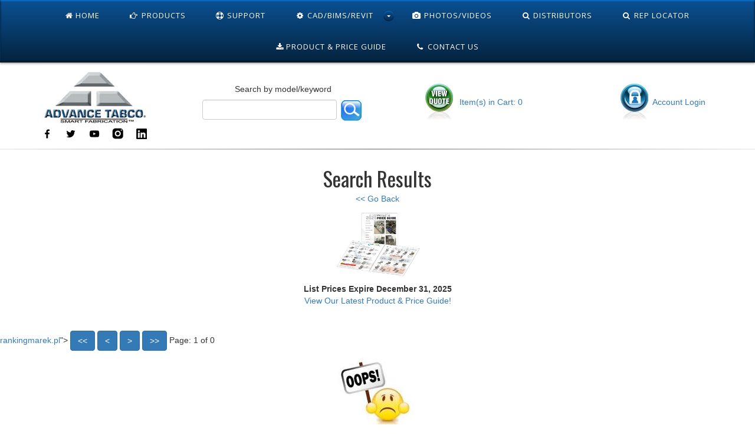

--- FILE ---
content_type: text/html
request_url: https://advancetabco.com/search_results.asp?search=%22%3E%3C/span%3E%3C/script%3E%3C/div%3E%3C/div%3E%3C/td%3E%3C/div%3E%3Ca%20href=%22https://rankingmarek.pl%22%3Erankingmarek.pl%3C/a%3E
body_size: 9732
content:
<!DOCTYPE html>

<head>


    <meta http-equiv="content-type" content="text/html;charset=utf-8"/>
    <meta http-equiv="X-UA-Compatible" content="IE=edge">
    <meta name="viewport" content="width=device-width, initial-scale=1">
    <meta name="description" content="">
    <meta name="author" content="">
<meta name="google-site-verification" content="BeVpcqfne2OKGpgr_EH1Dh37gmwU1HWCTHDTiwmEnkw" />

	<meta name="sitelock-site-verification" content="8129" />
	<META NAME="description" CONTENT="Manufacturer of stainless steel sinks, hand sinks, worktables, dishtables, wire shelving and custom fabrication.">

<META NAME="Keywords" CONTENT="sinks, stainless steel sinks, stainless steel tables, stainless steel handsinks, handsinks, hand sinks, nsf regaline sinks, space saver sinks, specialty sinks, sink accessories, dishtables, dish tables, dish cabinets, dishcabinets, aluminum pans, aluminum racks, dunnage racks, work tables, bun pans, racks, stainless steel, smart fabrication, polytop tables, wire shelving, cleanroom, manufacturing, enclosed base tables, vinyl wrapping, laminates, hot food tables, cold food tables, frost tops, portable bars, underbar, under bar, bar die, custom fabrication, custom stainless steel sinks, custom stainless steel tables, custom stainless steel dishtables">


	<title>Advance Tabco&reg; - </title>
<!-- Fonts -->
<link href="https://fonts.googleapis.com/css?family=Caveat+Brush|Indie+Flower|Oswald|Yanone+Kaffeesatz|Cairo|Days+One" rel="stylesheet"> 

 <base href="https://advancetabco.com/">
   	
<link rel="icon" type="image/ico" href="pics/favicon.ico"/>

      <script src='https://www.google.com/recaptcha/api.js'></script>



<!-- lightbox -->
<link rel="stylesheet" href="css/lightbox.css" type="text/css" media="screen" />
<script type="text/javascript" src="js/lightbox.js"></script>
    
    <!-- HTML5 Shim and Respond.js IE8 support of HTML5 elements and media queries -->
    <!-- WARNING: Respond.js doesn't work if you view the page via file:// -->

        

       <script src="https://code.jquery.com/jquery-latest.min.js" type="text/javascript"></script>
       
<script src="https://s3.amazonaws.com/menumaker/menumaker.min.js" type="text/javascript"></script>

   <script src="https://advancetabco.com/js/script.js"></script>
      
   <link rel="stylesheet" href="https://maxcdn.bootstrapcdn.com/font-awesome/4.5.0/css/font-awesome.min.css">
  <!-- NAV CSS -->
   <link rel="stylesheet" href="https://advancetabco.com/css/navigation_styles.css">

	<link href="https://advancetabco.com/css/bootstrap.css" rel="stylesheet">
    <!-- MAIN CSS -->
<link href="https://advancetabco.com/css/main_site.css" rel="stylesheet">
    <!-- WC3 For pop up thumnails CSS -->
 <link rel="stylesheet" href="https://www.w3schools.com/w3css/4/w3.css">
 
   <link rel="stylesheet" href="https://maxcdn.bootstrapcdn.com/bootstrap/3.3.7/css/bootstrap.min.css">
  <script src="https://ajax.googleapis.com/ajax/libs/jquery/3.3.1/jquery.min.js"></script>
  <script src="https://maxcdn.bootstrapcdn.com/bootstrap/3.3.7/js/bootstrap.min.js"></script>
 
 <!-- CSS for MODAL in product menu section -->
 <link rel="stylesheet" href="css/modal.css">

 
   <!-- links for Mobirise -->

  <link rel="stylesheet" href="https://advancetabco.com/mobirise_assets/assets/animate.css/animate.min.css">
  <link rel="stylesheet" href="https://advancetabco.com/mobirise_assets/assets/mobirise/css/style.css">
  <link rel="stylesheet" href="https://advancetabco.com/mobirise_assets/assets/mobirise/css/mbr-additional.css" type="text/css">
  <!-- End links for Mobirise -->
  
<script type="text/javascript">
/***********************************************
Pop up code for thumbnail photos
**********************************************/
PositionX = 100;
PositionY = 100;

defaultWidth  = 410;
defaultHeight = 450;

var AutoClose = true;


if (parseInt(navigator.appVersion.charAt(0))>=4){
var isNN=(navigator.appName=="Netscape")?1:0;
var isIE=(navigator.appName.indexOf("Microsoft")!=-1)?1:0;}
var optNN='scrollbars=yes,width='+defaultWidth+',height='+defaultHeight+',left='+PositionX+',top='+PositionY;
var optIE='scrollbars=yes,width=410,height=450,left='+PositionX+',top='+PositionY;
function popImage(imageURL,imageTitle){
if (isNN){imgWin=window.open('Smart Fabrication','',optNN);}
if (isIE){imgWin=window.open('Smart Fabrication','',optIE);}
with (imgWin.document){
writeln('<!DOCTYPE html><html lang="en"><meta charset="utf-8" /><title>'+imageTitle+'</title><head><style>body{margin:0px;}</style>');writeln('<sc'+'ript>');
writeln('var isNN,isIE;');writeln('if (parseInt(navigator.appVersion.charAt(0))>=4){');
writeln('isNN=(navigator.appName=="Netscape")?1:0;');writeln('isIE=(navigator.appName.indexOf("Microsoft")!=-1)?1:0;}');
writeln('function reSizeToImage(){');writeln('if (isIE){');writeln('window.resizeTo(100,100);');
writeln('width=410-(document.body.clientWidth-document.images[0].width);');
writeln('height=450-(document.body.clientHeight-document.images[0].height);');
writeln('window.resizeTo(width,height);}');writeln('if (isNN){');       
writeln('window.innerWidth=document.images["George"].width;');writeln('window.innerHeight=document.images[""].height;}}');
writeln('function doTitle(){document.title="'+imageTitle+'";}');writeln('</sc'+'ript>');
if (!AutoClose) writeln('</head><body bgcolor=#FFFFFF scroll="no" onload="reSizeToImage();doTitle();self.focus()">')
else writeln('</head><body bgcolor=#FFFFFF scroll="no" onload="reSizeToImage();doTitle();self.focus()" onblur="self.close()">');
writeln('<img name="" src='+imageURL+' style="display:block"></body></html>');
close();		
}}
</script>


<SCRIPT LANGUAGE="JavaScript"'> 
<!--
function validateForm(){
if(document.ItemList.size.selectedIndex==0)
{
alert("Please select a Size.");
document.ItemList.size.focus();
return false;
}
else
if(document.ItemList.property1.selectedIndex==0)
{
alert("Please select a Table Style");
document.ItemList.property1.focus();
return false;
}
else
if(document.ItemList.gauge.selectedIndex==0)
{
alert("Please select a Gauge");
document.ItemList.gauge.focus();
return false;
}
else
if(document.ItemList.edge.selectedIndex==0)
{
alert("Please select a edge");
document.ItemList.edge.focus();
return false;
}
else
if(document.ItemList.manufactype.selectedIndex==0)
{
alert("Please select a Table Top Style");
document.ItemList.manufactype.focus();
return false;
}
else
if(document.ItemList.value.selectedIndex==0)
{
alert("Please select a Leg/Undershelf Material");
document.ItemList.value.focus();
return false;
}
else
if(document.ItemList.grade.selectedIndex==0)
{
alert("Please select the Grade");
document.ItemList.grade.focus();
return false;
}
return true;
}
//-->
</SCRIPT> 


<script>
		$(function() {
		
			$("#text-one").change(function() {
				$("#text-two").load("https://www.advancetabco.com/affiliates/textdata_available_sizes/" + $(this).val() + ".txt");
			});
			
			});
	</script>
	
	<script type="text/javascript">
<!-- Begin
// code below is a calculator for adding fields for items to cart
function startCalc(){
  interval = setInterval("calc()",1);
}
function calc(){
  one = document.autoSumForm.qty.value;
  two = document.autoSumForm.listprice.value; 
total = document.autoSumForm.totalprice.value = (one * 1) * (two * 1);
  n = total.toFixed(0);
  
  document.autoSumForm.totalprice.value = n;
  }
function stopCalc(){
  clearInterval(interval);
}
//  End -->
</script>



<script>
function myFunction() {
    var x = document.getElementById("listprice").autofocus;
    document.getElementById("demo").innerHTML = x;
}
</script>


	<script type="text/javascript">
function setTwoNumberDecimal(el) {
        el.value = parseFloat(el.value).toFixed(2);
    };
</script>





<script src='https://www.google.com/recaptcha/api.js'></script>


</head>

<body>





<!--- code below for Facebook like button --->
<div id="fb-root"></div>
<script>(function(d, s, id) {
  var js, fjs = d.getElementsByTagName(s)[0];
  if (d.getElementById(id)) return;
  js = d.createElement(s); js.id = id;
  js.src = "//connect.facebook.net/en_US/all.js#xfbml=1&appId=137841972903607";
  fjs.parentNode.insertBefore(js, fjs);
}(document, 'script', 'facebook-jssdk'));</script>

<html xmlns:fb="https://ogp.me/ns/fb#">

<!-- 
<div class="row">
<div class="col-md-12 text-center animation" style="background:yellow;padding:12px;font-size:14px;">
<img height="40" align="middle" border="0" alt="blinking-red-yellow" src="pics/No-blinking-yellow.gif"> <b>TO OUR CUSTOMERS:</b> At this time, our 1-800 Number has been off line. We can be reached at <b>631-242-4800</b>, <b>Live Chat</b> or <b>Email: <a href="mailto:customer@advancetabco.com" target="new">customer@advancetabco.com</a></b>. We are in the process of resolving this issue. We apologize for your inconvenience at this time.
</div>
</div>
 -->


    <!-- Navigation -->

         <!-- Collect the nav links, forms, and other content for toggling -->
            <div id="cssmenu" class="align-center">
                  <ul>
     <li><a href="https://advancetabco.com/index.asp?title=Advance Tabco"><i class="fa fa-home"></i> Home</a>
     </li>
          <li><a href="https://advancetabco.com/main_menu.asp?title=Equipment Categories"><i class="fa fa-fw fa-hand-o-right"></i> Products</a>
     </li>
     <li><a href="https://advancetabco.com/support/index.asp?title=Product Support"><i class="fa fa-fw fa-support"></i> Support</a>
   </li> 
           <li class="has-sub"><a href="https://advancetabco.kclcad.com" target="_new"><i class="fa fa-fw fa-cog"></i> Cad/Bims/Revit</a>
       <ul>
           <li><a href="https://advancetabco.kclcad.com" target="_blank"><span  style="font-size:17px;">Get Drawings</span></a>
                  <!---  <li><a href="https://advancetabco.com/revit/">Request BIM/Revit</a></li> --->
                         <li><a href="https://at3d.com" target="_new">Create Custom Products in Real Time</a></li>
        </ul>
     </li>
  
     <li><a href="https://advancetabco.com/gallery/?title=Advance Tabco Photos and Video"><i class="fa fa-fw fa-camera"></i> Photos/Videos</a></li>
     <li><a href="https://advancetabco.com/find_distributor.asp?title=Find an Advance Tabco Distributor"><i class="fa fa-fw fa-search"></i> Distributors</a>
              </li>
                   <li><a href="https://advancetabco.com/find_rep.asp?title=Find an Advance Tabco Representative"><i class="fa fa-fw fa-search"></i> Rep Locator</a>
              </li>
     <li><a href="https://advancetabco.com/priceguide/?title=Product & Price Guide" target="_new"><i class="fa fa-download"></i> Product & Price Guide</a></li>
     <li><a href="https://advancetabco.com/contact_us.asp?title=Contact Us"><i class="fa fa-fw fa-phone"></i> Contact Us</a></li>
  </ul>
</div>


<!-- Logo/Search Row ============================================= -->
      <span style="background:#FFCC00;"> 

<div style="margin-top:-15px;">       
        <span class="row" style="padding-top:3px;text-align:center;">

            <div class="col-md-3  style="text-align:center; vertical-align: middle;">
<a href="https://advancetabco.com"><img width="180" height="105" align="middle" border="0" alt="advancetabco_logo" src="pics/advancetabco_logo.jpg" ></a><br>
<a href="http://www.facebook.com/advancetabco" title="www.facebook.com/advancetabco" target="_blank"><img src="pics/facebook_black.png" alt="Facebook.com/advancetabco" width="20" height="20" border="0" hspace="10"></a><a href="http://www.twitter.com/advancetabco" title="@advancetabco" target="_blank"><img src="pics/twitter_black.png" alt="Twitter.com/advancetabco" width="20" height="20" border="0" hspace="10"></a><a href="http://www.youtube.com/advancetabco" title="Youtube.com/advancetabco" target="_blank"><img src="pics/youtube_black.png" alt="youtube.com/advancetabco" width="20" height="20" border="0" hspace="10"></a><a href="https://instagram.com/advancetabco" target="_blank"><img width="20" height="20" align="middle" border="0" alt="Advance Tabco instagram" src="pics/instagram_logo_black.jpg" hspace="10"></a><a href="https://www.linkedin.com/company/advance-tabco" target="_blank"><img width="20" height="20" align="middle" border="0" alt="Advance Tabco Linked-In" src="https://advancetabco.com/pics/linkedin_icon_black.jpg" hspace="10"></a>
            </div>

    <form name="test" method="get" action="search_results.asp?title=Search Results" class="form-inline">   
         
    <div class="col-md-3 text-center" style="padding-top:10px;vertical-align: middle;text-align:center;padding-top:30px;display:inline;">
<span class="subhead2" align="left">Search by model/keyword</span>
<input name="search" size="24"  pattern="[^()/<>=+:;@[\]\\,'|\x22]+" title="Sorry, No special characters" class="searchbox_inside form-control"> <input type="image" value="Product Search" src="pics/search_button_inside.jpg" border="0" align="middle" style="text-align:center;z-index: 20;padding-bottom:6px;">
            </div></form>

        
            
	
    <div class="col-md-3 col-xs-6" style="padding-top:30px;vertical-align: middle;text-align:center;">
<a href="view_ezquote.asp?title=Your Advance Tabco EZ-Quote" class="home_smalllinks"><img src="pics/view_quote_icon.jpg" alt="get_quote_icon" width="53" height="66" border="0" align="middle" hspace="4"><span class="hide_largescreens"><br></span>

Item(s) in Cart: 0</a>

            </div>

            <div class="col-md-3" style=";text-align:center;padding-top:30px;white-space: nowrap;">
           

<a href="https://advancetabcologin.com/AT/my_account/myaccount_login.asp" target="_parent" class="home_smalllinks"><img src="pics/logged_icon.jpg" alt="Log In" width="53" height="66" border="0" align="middle" hspace="4"><span class="hide_largescreens"><br></span>Account Login</a>

            </div>

        </span>
        </div>
        
        </span>
    <!--- end Logo Row  ============================================= -->
        
        <hr width="100%" class="shadowline">
        

        
    <!--- end Logo Row  ============================================= -->
    
    <div class="container"  style="postion:relative;top:-10px;margin-top:-20px;">
       

<P class="page_headings" align="center"><span style="font-family: 'Oswald', sans-serif;font-size:34px;">Search Results</span><br><span align="center" class="bodycopy"><a href="javascript:history.go(-1)"><< Go Back</a>
</a></span></P>




 


<P align="center"><p align="center">

<img width="150" border="0" alt="Advance Tabco September Price Guide" src="pics/price-guide-group.jpg"><br>
<b>List Prices Expire December 31, 2025</b></font><br><a href="https://advancetabco.com/priceguide" target="_new">View Our Latest Product & Price Guide!</a></p>



<BR>
</p>



</p>


 <div class="row">
 <div class="col-md-12 text-center">
<form name="MovePage" action="search_results.asp" method="get">
<input type="hidden" name="intpage" value="1">
<input type="hidden" name="property1" value="">
<input type="hidden" name="prodis" value="">
<input type="hidden" name="search" value=""></span></script></div></div></td></div><a href="https://rankingmarek.pl">rankingmarek.pl</a>">
<input type="hidden" name="size" value="">
<input type="hidden" name="manufactype" value="">
<input type="hidden" name="title" value="">
<input type="submit" name="action" value="<<" class="btn btn-primary">
<input type="submit" name="action" value="<" class="btn btn-primary">
<input type="submit" name="action" value=">" class="btn btn-primary">
<input type="submit" name="action" value=">>" class="btn btn-primary">
Page: 1 of 0
</form>
</div>
</div>


 
<p align="center" class="subheading">
</P>	


<p align="center" class="subheading"><img alt="Please Try Again!" src="pics/oops_icon.jpg" width="134" height="122"><br>We are so sorry, We can't find anything that matches "></span></script></div></div></td></div><a href="https://rankingmarek.pl">rankingmarek.pl</a>.<br>
Please cheer up and try again :)</p>
	

<br>
<p align="center" class="bodycopy">
<a href="#" onclick="window.scrollTo(0,0); return false" class="btn btn-primary" style="color:white;background:green;"><span class="glyphicon glyphicon-arrow-up"></span> Back To Top <span class="glyphicon glyphicon-arrow-up"></span></a>
</p>






  <!-- This div closes the container in header -->
   
</div>

   
  <!-- Footer -->
<hr width="100%" class="shadowline" style="position:relative;top:10px;">

<div class="container">

<div style="text-align:center;width:100%;color:#003e73;"><b>Nationwide Manufacturing & Distribution</b></div>

    <div class="row" style="text-align:center;">
            <div style="display: inline-block;width:150px;border: 0px solid #99DDFF;padding:5px;">
<img width="30" height="13" align="middle" border="0" alt="New York" src="pics/AT_dots.gif"> <b>New York</b>
            </div>
            
            <div style="display: inline-block;width:150px;border: 0px solid #99DDFF;padding:5px;">
<img width="30" height="13" align="middle" border="0" alt="Georgia" src="pics/AT_dots.gif"> <b>Georgia<sup>2</sup></b>
            </div>

            <div style="display: inline-block;width:150px;border: 0px solid #99DDFF;padding:5px;">
              <img width="30" height="13" align="middle" border="0" alt="Tennessee" src="pics/AT_dots.gif"> <b>Tennessee<sup>2</sup></b>
            </div>

            <div style="display: inline-block;width:150px;border: 0px solid #99DDFF;padding:5px;">
<img width="30" height="13" align="middle" border="0" alt="Texas" src="pics/AT_dots.gif"> <b>Texas<sup>2</sup></b>
</div>
            <div style="display: inline-block;width:150px;border: 0px solid #99DDFF;padding:5px;">
           <img width="30" height="13" align="middle" border="0" alt="Mississippi" src="pics/AT_dots.gif"> <b>Mississippi<sup>2</sup></b>
            </div>

            <div style="display: inline-block;width:200px;border: 0px solid #99DDFF;padding:5px;white-space: nowrap;">
            <img width="30" height="13" align="middle" border="0" alt="South Carolina" src="pics/AT_dots.gif"> <b>South Carolina</b>
            </div>
    
            
</div>
<div class="row" style="padding-bottom:30px;padding-top:20px;">
<div class="col-md-12 text-center">
<div align="right" class="fb-like" data-href="http://www.facebook.com/advancetabco" data-send="true" data-width="550" data-show-faces="false" data-font="trebuchet ms"></div>
</div>
</div>


<div class="row">
<div class="col-md-12 text-center">
<p sclass="bodycopy"><span style="font-size:11px;">&nbsp;&copy; Advance Tabco 2025 <a href="terms.asp" class="disclamer">Terms of Use</a>  |  <a href="privacy.asp" class="disclamer">Privacy Statement</a></span><br></p>
</div>
</div>

    <!-- jQuery -->


    
 


<!--GOOGLE ANALYTICS//-->
<script>
  (function(i,s,o,g,r,a,m){i['GoogleAnalyticsObject']=r;i[r]=i[r]||function(){
  (i[r].q=i[r].q||[]).push(arguments)},i[r].l=1*new Date();a=s.createElement(o),
  m=s.getElementsByTagName(o)[0];a.async=1;a.src=g;m.parentNode.insertBefore(a,m)
  })(window,document,'script','//www.google-analytics.com/analytics.js','ga');

  ga('create', 'UA-48950912-1', 'advancetabco.com');
  ga('send', 'pageview');

</script>

<!--Start of Tawk.to Script-->
<script type="text/javascript">
var Tawk_API=Tawk_API||{}, Tawk_LoadStart=new Date();
(function(){
var s1=document.createElement("script"),s0=document.getElementsByTagName("script")[0];
s1.async=true;
s1.src='https://embed.tawk.to/58b71f2e70cdfb0937f8bf17/default';
s1.charset='UTF-8';
s1.setAttribute('crossorigin','*');
s0.parentNode.insertBefore(s1,s0);
})();
</script>
<!--End of Tawk.to Script-->

</body>

</html>

--- FILE ---
content_type: text/css
request_url: https://advancetabco.com/css/navigation_styles.css
body_size: 3096
content:
/*Slider size is found in half_slider.css file */

@import url(https://fonts.googleapis.com/css?family=Open+Sans:400,700);
#cssmenu,
#cssmenu ul,
#cssmenu ul li,
#cssmenu ul li a,
#cssmenu #menu-button {
  margin: 0;
  padding: 0;
  border: 0;
  list-style: none;
  line-height: 1;
  display: block;
  position: relative;
  -webkit-box-sizing: border-box;
  -moz-box-sizing: border-box;
  box-sizing: border-box;
}
#cssmenu:after,
#cssmenu > ul:after {
  content: ".";
  display: block;
  clear: both;
  visibility: hidden;
  line-height: 0;
  height: 0;
}
#cssmenu #menu-button {
  display: none;
}
#cssmenu {
  width: auto;
  border-radius: 0px;
  font-family: 'Open Sans', Helvetica, sans-serif;
  background: #073763;
  background: -o-linear-gradient(top, #0a5193, #04223d);
  background: -ms-linear-gradient(top, #0a5193, #04223d);
  background: -webkit-linear-gradient(top, #0a5193, #04223d);
  background: -moz-linear-gradient(top, #0a5193, #04223d);
  background: linear-gradient(to bottom, #0a5193, #04223d);
  box-shadow: inset 0 -3px 0 #031a2f, inset 0 -3px 3px #041d33, inset 0 2px 2px #0e6fc7, inset 1px 0 2px #052442, inset -1px 0 2px #052442, 0 1px 1px rgba(0, 0, 0, 0.1), 0 2px 2px rgba(0, 0, 0, 0.06), 0 3px 3px rgba(0, 0, 0, 0.17), 2px 1px 2px rgba(0, 0, 0, 0.05), -2px 1px 2px rgba(0, 0, 0, 0.05);
}
#cssmenu.align-center > ul {
  font-size: 0;
  text-align: center;
}
#cssmenu.align-center ul ul {
  text-align: left;
}
#cssmenu.align-center > ul > li {
  display: inline-block;
  float: none;
}
#cssmenu.align-right > ul > li {
  float: right;
}
#cssmenu.align-right ul ul {
  text-align: right;
}
#cssmenu > ul > li {
  float: left;
}
#cssmenu > ul > li > a {
  padding: 20px 25px;
  font-size: 13px;
  color: #ffffff;
  text-transform: uppercase;
  letter-spacing: 1px;
  text-shadow: 0 1px 0 rgba(0, 0, 0, 0.25);
  font-weight: 300;
  text-decoration: none;
  -webkit-transition: color .2s ease;
  -moz-transition: color .2s ease;
  -ms-transition: color .2s ease;
  -o-transition: color .2s ease;
  transition: color .2s ease;
}
#cssmenu > ul > li:hover > a,
#cssmenu > ul > li > a:hover,
#cssmenu > ul > li.active > a {
  color: #cae5fd;
}
#cssmenu > ul > li.has-sub > a {
  padding-right: 40px;
}
#cssmenu ul > li.has-sub > a:after {
  content: '';
  position: absolute;
  right: 5px;
  top: 17.5px;
  display: block;
  width: 18px;
  height: 18px;
  border-radius: 9px;
  background: #073763;
  background: -webkit-linear-gradient(top, #094780 0%, #083f71 25%, #062c50 50%, #094780 75%, #083f71 100%);
  background: -ms-linear-gradient(top, #094780 0%, #083f71 25%, #062c50 50%, #094780 75%, #083f71 100%);
  background: -moz-linear-gradient(top, #094780 0%, #083f71 25%, #062c50 50%, #094780 75%, #083f71 100%);
  background: -o-linear-gradient(top, #094780 0%, #083f71 25%, #062c50 50%, #094780 75%, #083f71 100%);
  background: linear-gradient(to bottom, #094780 0%, #083f71 25%, #062c50 50%, #094780 75%, #083f71 100%);
  box-shadow: inset 0 -1px 1px #041f38, inset 0 2px 1px #0c5faa;
  background-size: 36px 36px;
  background-position: 0 0;
  background-repeat: no-repeat;
  -webkit-transition: all 0.1s ease-out;
  -moz-transition: all 0.1s ease-out;
  -ms-transition: all 0.1s ease-out;
  -o-transition: all 0.1s ease-out;
  transition: all 0.1s ease-out;
}
#cssmenu ul > li.has-sub:hover > a:after {
  background-position: 0 -18px;
}
#cssmenu ul > li.has-sub > a:before {
  content: '';
  position: absolute;
  right: 11px;
  top: 25.5px;
  display: block;
  width: 0;
  height: 0;
  border: 3px solid transparent;
  border-top-color: #ffffff;
  z-index: 99;
}
#cssmenu ul > li.has-sub:hover > a:before {
  border-top-color: #000204;
}
#cssmenu ul ul {
  position: absolute;
  left: -9999px;
  opacity: 0;
  -webkit-transition: top .2s ease, opacity .2s ease;
  -moz-transition: top .2s ease, opacity .2s ease;
  -ms-transition: top .2s ease, opacity .2s ease;
  -o-transition: top .2s ease, opacity .2s ease;
  transition: top .2s ease, opacity .2s ease;
  z-index: 100;
}
#cssmenu > ul > li > ul {
  top: 91px;
  padding-top: 8px;
  border-radius: 5px;
}
#cssmenu > ul > li:hover > ul {
  left: auto;
  top: 51px;
  opacity: 1;
}
#cssmenu.align-right > ul > li:hover > ul {
  right: 0;
}
#cssmenu ul ul ul {
  top: 40px;
}
#cssmenu ul ul > li:hover > ul {
  top: 0;
  left: 178px;
  padding-left: 10px;
  opacity: 1;
}
#cssmenu.align-right ul ul > li:hover > ul {
  left: auto;
  right: 178px;
  padding-left: 0;
  padding-right: 10px;
  opacity: 1;
}
#cssmenu ul ul li a {
  width: 300px;
  padding: 12px 25px;
  font-size: 12px;
  font-weight: 300;
  text-shadow: 0 1px 0 rgba(0, 0, 0, 0.25);
  color: #ffffff;
  text-decoration: none;
  line-height: 17px;
  background: #478197;
  border-bottom: 1px solid #386b7f;
  -webkit-transition: color .2s ease;
  -moz-transition: color .2s ease;
  -ms-transition: color .2s ease;
  -o-transition: color .2s ease;
  transition: color .2s ease;
}
#cssmenu ul ul li:hover > a,
#cssmenu ul ul li > a:hover,
#cssmenu ul ul li.active > a {
  color: #cae5fd;
}
#cssmenu ul ul li:first-child > a {
  border-top-left-radius: 5px;
  border-top-right-radius: 5px;
  box-shadow: inset 0 2px 2px #76abbf;
}
#cssmenu ul ul li:last-child > a {
  border-bottom-left-radius: 5px;
  border-bottom-right-radius: 5px;
  box-shadow: inset 0 -3px 0 #3f7286, inset 0 -3px 3px #376374, 0 1px 1px rgba(0, 0, 0, 0.03), 0 2px 2px rgba(0, 0, 0, 0.05), 0 2px 3px rgba(0, 0, 0, 0.13);
}
#cssmenu ul ul > li.has-sub > a:after {
  right: 12px;
  top: 9.5px;
  background: #478197;
  background: -webkit-linear-gradient(top, #5193ac 0%, #4c8aa1 25%, #407589 50%, #5193ac 75%, #4c8aa1 100%);
  background: -ms-linear-gradient(top, #5193ac 0%, #4c8aa1 25%, #407589 50%, #5193ac 75%, #4c8aa1 100%);
  background: -moz-linear-gradient(top, #5193ac 0%, #4c8aa1 25%, #407589 50%, #5193ac 75%, #4c8aa1 100%);
  background: -o-linear-gradient(top, #5193ac 0%, #4c8aa1 25%, #407589 50%, #5193ac 75%, #4c8aa1 100%);
  background: linear-gradient(to bottom, #5193ac 0%, #4c8aa1 25%, #407589 50%, #5193ac 75%, #4c8aa1 100%);
  box-shadow: inset 0 -1px 1px #386678, inset 0 2px 1px #6fa6bb;
  background-size: 36px 36px;
  background-position: 0 0;
  background-repeat: no-repeat;
}
#cssmenu.align-right ul ul > li.has-sub > a:after {
  right: auto;
  left: 12px;
}
#cssmenu ul ul > li.has-sub:hover > a:after {
  background-position: 0 -18px;
}
#cssmenu ul ul > li.has-sub > a:before {
  top: 15.5px;
  right: 16px;
  border-top-color: transparent;
  border-left-color: #ffffff;
}
#cssmenu.align-right ul ul > li.has-sub > a:before {
  top: 15.5px;
  right: auto;
  left: 16px;
  border-top-color: transparent;
  border-right-color: #ffffff;
  border-left-color: transparent;
}
#cssmenu ul ul > li.has-sub:hover > a:before {
  border-top-color: transparent;
  border-left-color: #2f5563;
}
#cssmenu.align-right ul ul > li.has-sub:hover > a:before {
  border-top-color: transparent;
  border-left-color: transparent;
  border-right-color: #2f5563;
}
#cssmenu.small-screen {
  width: 100%;
}
#cssmenu.small-screen ul,
#cssmenu.small-screen ul ul,
#cssmenu.small-screen ul ul ul,
#cssmenu.small-screen > ul,
#cssmenu.small-screen.align-center > ul,
#cssmenu.small-screen > ul > li > ul,
#cssmenu.small-screen > ul > li:hover > ul,
#cssmenu.small-screen ul ul li:hover > ul,
#cssmenu.small-screen ul ul ul li:hover > ul,
#cssmenu.small-screen.align-right ul ul,
#cssmenu.small-screen.align-right ul ul li:hover > ul,
#cssmenu.small-screen.align-right ul ul ul li:hover > ul {
  position: relative;
  left: 0;
  right: auto;
  top: 0;
  width: 100%;
  display: none;
  padding: 0;
  opacity: 1;
  text-align: left;
}
#cssmenu.small-screen ul li {
  width: 100%;
  border-top: 1px solid rgba(120, 120, 120, 0.2);
}
#cssmenu.small-screen > ul > li > a,
#cssmenu.small-screen ul ul li a,
#cssmenu.small-screen ul ul li:first-child > a,
#cssmenu.small-screen ul ul li:last-child > a {
  width: 100%;
  border-radius: 0;
  box-shadow: none;
  background: none;
}
#cssmenu.small-screen ul li a {
  padding-left: 12.5px;
}
#cssmenu.small-screen ul ul li a {
  padding: 14px 25px 14px 27.5px;
}
#cssmenu.small-screen ul ul ul li a {
  padding-left: 42.5px;
}
#cssmenu.small-screen ul ul ul ul li a {
  padding-left: 57.5px;
}
#cssmenu.small-screen > ul > li.has-sub > a:after,
#cssmenu.small-screen > ul > li.has-sub > a:before,
#cssmenu.small-screen ul ul li.has-sub > a:after,
#cssmenu.small-screen ul ul li.has-sub > a:before {
  display: none;
}
#cssmenu.small-screen #menu-button {
  position: relative;
  display: block;
  padding: 20px;
  padding-left: 12.5px;
  cursor: pointer;
  font-size: 13px;
  color: #ffffff;
  text-shadow: 0 1px 0 rgba(0, 0, 0, 0.25);
  font-weight: 700;
  letter-spacing: 1px;
  text-transform: uppercase;
}
#cssmenu.small-screen .submenu-button {
  position: absolute;
  right: 0;
  display: block;
  width: 53px;
  height: 53px;
  border-left: 1px solid rgba(120, 120, 120, 0.2);
  z-index: 10;
  cursor: pointer;
}
#cssmenu.small-screen ul ul .submenu-button {
  height: 41px;
}
#cssmenu.small-screen ul .submenu-button:after,
#cssmenu.small-screen #menu-button:after {
  content: '';
  position: absolute;
  right: 12.5px;
  top: 12.5px;
  display: block;
  width: 28px;
  height: 28px;
  border-radius: 15px;
  background: #073763;
  background: -webkit-linear-gradient(top, #094780 0%, #083f71 25%, #062c50 50%, #094780 75%, #083f71 100%);
  background: -ms-linear-gradient(top, #094780 0%, #083f71 25%, #062c50 50%, #094780 75%, #083f71 100%);
  background: -moz-linear-gradient(top, #094780 0%, #083f71 25%, #062c50 50%, #094780 75%, #083f71 100%);
  background: -o-linear-gradient(top, #094780 0%, #083f71 25%, #062c50 50%, #094780 75%, #083f71 100%);
  background: linear-gradient(to bottom, #094780 0%, #083f71 25%, #062c50 50%, #094780 75%, #083f71 100%);
  box-shadow: inset 0 -1px 1px #041f38, inset 0 2px 1px #0c5faa;
  background-size: 56px 56px;
  background-position: 0 0;
  background-repeat: no-repeat;
  -webkit-transition: all 0.1s ease-out;
  -moz-transition: all 0.1s ease-out;
  -ms-transition: all 0.1s ease-out;
  -o-transition: all 0.1s ease-out;
  transition: all 0.1s ease-out;
}
#cssmenu.small-screen ul .submenu-button.submenu-opened:after,
#cssmenu.small-screen #menu-button.menu-opened:after {
  background-position: 0 -28px;
}
#cssmenu.small-screen ul ul .submenu-button:after {
  top: 6.5px;
}
#cssmenu.small-screen #menu-button:before,
#cssmenu.small-screen .submenu-button:before {
  content: '';
  position: absolute;
  right: 22.5px;
  top: 25.5px;
  display: block;
  width: 0;
  height: 0;
  border: 4px solid transparent;
  border-top-color: #ffffff;
  z-index: 99;
}
#cssmenu.small-screen ul ul .submenu-button:before {
  top: 19.5px;
}
#cssmenu.small-screen #menu-button.menu-opened:before,
#cssmenu.small-screen .submenu-button.submenu-opened:before {
  border-top-color: #000204;
}
#cssmenu.small-screen.select-list {
  padding: 5px;
}


.hero-spacer {
    margin-top: 10px;
}

.hero-feature {
    margin-bottom: 30px;
}

footer {
    margin: 50px 0;
}

--- FILE ---
content_type: text/css
request_url: https://advancetabco.com/css/main_site.css
body_size: 5237
content:


.business-header {
    height: 400px;
    background: url('https://placehold.it/1920x400') center center no-repeat scroll;
    -webkit-background-size: cover;
    -moz-background-size: cover;
    background-size: cover;
    -o-background-size: cover;
}

.menutitle{
cursor:pointer;
margin-bottom: 5px;
background-color:#FFFFFF;
color:#000000;
width:140px;
padding:2px;
text-align:left;
font-weight:bold;
/*/*/border:0px solid #000000;/* */
}

     .formattable_gray
{ border-width:1px;
width:400px;
     border-color: #EEEEEE; }
     
     .formattable_productline
{ border:1px solid #CCCCCC;
}

.business-header_school_solutions {
    height: 250px;
    -webkit-background-size: cover;
    -moz-background-size: cover;
    background-size: cover;
    -o-background-size: cover;
}

.intro_boxes_large {
  display: inline-block;
  max-width: 100%;
  width:auto;
  height: auto;
  padding: 1px;
  line-height: 1.42857143;
  border: 1px solid #ddd;
  border-radius: 4px;
  -webkit-transition: all .2s ease-in-out;
       -o-transition: all .2s ease-in-out;
          transition: all .2s ease-in-out;
}


.grad {
  background: #ccc; /* For browsers that do not support gradients */
  background: -webkit-linear-gradient(#eeeeee, #ffffff); /* For Safari 5.1 to 6.0 */
  background: -o-linear-gradient(#eeeeee, #ffffff); /* For Opera 11.1 to 12.0 */
  background: -moz-linear-gradient( #eeeeee, #ffffff); /* For Firefox 3.6 to 15 */
  background: linear-gradient(to #eeeeee, #ffffff); /* Standard syntax */
padding-left:10px;
border-bottom-right-radius: 20px;
-moz-border-radius-bottomleft: 20px;
border-bottom-left-radius: 20px;
-moz-border-radius-topright: 20px;
border-top-right-radius: 20px;
-moz-border-radius-topleft: 20px;
border-top-left-radius: 20px;
position:relative;
bottom: 10px;
}

.gradient_blue {
  background: #ccc; /* For browsers that do not support gradients */
  background: -webkit-linear-gradient(#00aeef, #073763); /* For Safari 5.1 to 6.0 */
  background: -o-linear-gradient(#00aeef, #073763); /* For Opera 11.1 to 12.0 */
  background: -moz-linear-gradient( #00aeef, #073763); /* For Firefox 3.6 to 15 */
  background: linear-gradient(to #00aeef, #073763); /* Standard syntax */
padding-left:10px;
border-bottom-right-radius: 0px;
-moz-border-radius-bottomleft: 0px;
border-bottom-left-radius: 0px;
-moz-border-radius-topright: 0px;
border-top-right-radius: 0px;
-moz-border-radius-topleft: 0px;
border-top-left-radius: 0px;
position:relative;
bottom: 10px;
}

.gradient_bottom{
  background: #ccc; /* For browsers that do not support gradients */
  background: -webkit-linear-gradient(#00aeef, #073763); /* For Safari 5.1 to 6.0 */
  background: -o-linear-gradient(#00aeef, #073763); /* For Opera 11.1 to 12.0 */
  background: -moz-linear-gradient( #00aeef, #073763); /* For Firefox 3.6 to 15 */
  background: linear-gradient(to #00aeef, #073763); /* Standard syntax */
padding-left:10px;
border-bottom-right-radius: 0px;
-moz-border-radius-bottomleft: 0px;
border-bottom-left-radius: 0px;
-moz-border-radius-topright: 0px;
border-top-right-radius: 0px;
-moz-border-radius-topleft: 0px;
border-top-left-radius: 0px;
position:relative;
bottom: 10px;
z-index:1;
}


.gobutton {
background: #3498db;
  background-image: -webkit-linear-gradient(top, #3498db, #2980b9);
  background-image: -moz-linear-gradient(top, #3498db, #2980b9);
  background-image: -ms-linear-gradient(top, #3498db, #2980b9);
  background-image: -o-linear-gradient(top, #3498db, #2980b9);
  background-image: linear-gradient(to bottom, #3498db, #2980b9);
  -webkit-border-radius: 15;
  -moz-border-radius: 15;
  border-radius: 15px;
  text-shadow: 1px 1px 3px #000000;
  -webkit-box-shadow: 2px 2px 3px #666666;
  -moz-box-shadow: 2px 2px 3px #666666;
  box-shadow: 2px 2px 3px #666666;
  font-family: Arial;
  color: #ffffff;
  font-size: 20px;
  padding: 6px 8px 6px 8px;
  border: solid #1f628d 2px;
  text-decoration: none;
}

.gobutton:hover {
  background: #3cb0fd;
  background-image: -webkit-linear-gradient(top, #3cb0fd, #3498db);
  background-image: -moz-linear-gradient(top, #3cb0fd, #3498db);
  background-image: -ms-linear-gradient(top, #3cb0fd, #3498db);
  background-image: -o-linear-gradient(top, #3cb0fd, #3498db);
  background-image: linear-gradient(to bottom, #3cb0fd, #3498db);
  text-decoration: none;
}

.oddlistButton {
	-moz-box-shadow: 4px 5px 7px -2px #b8b8b8;
	-webkit-box-shadow: 4px 5px 7px -2px #b8b8b8;
	box-shadow: 4px 5px 7px -2px #b8b8b8;
	background-color:#ffb347;
	-moz-border-radius:9px;
	-webkit-border-radius:9px;
	border-radius:9px;
	border:2px solid #c2bec2;
	display:inline-block;
	cursor:pointer;
	color:#000000;
	font-family:Arial;
	font-size:17px;
	width:100%;
	padding:3px 3px;
	white-space: nowrap;
	text-decoration:none;
	text-shadow:0px 1px 0px #ffffff;
	margin-bottom:20px;
}
.oddlistButton:hover {
	background-color:#ff9e14;
}
.oddlistButton:active {
	position:relative;
	top:1px;
}

.oddlist_submit_button {
	-moz-box-shadow: 0px 0px 0px 2px #9fb4f2;
	-webkit-box-shadow: 0px 0px 0px 2px #9fb4f2;
	box-shadow: 0px 0px 0px 2px #9fb4f2;
	background-color:#d2d3d4;
	-moz-border-radius:10px;
	-webkit-border-radius:10px;
	border-radius:10px;
	border:1px solid #4e6096;
	display:inline-block;
	cursor:pointer;
	color:#000000;
	font-family:Arial;
	font-size:19px;
	padding:6px 17px;
	text-decoration:none;
	text-shadow:0px 1px 0px #283966;
}
.myButton:hover {
	background-color:#e1e4e6;
}
.myButton:active {
	position:relative;
	top:1px;
}


.background
{
background-image:url('https://advancetabco.com/pics/blue_gradient_bg.jpg');
background-repeat:no-repeat;
}

.background_distributor
{
background-image:url('https://advancetabco.com/pics/map_ghosted.jpg');
background-repeat:no-repeat;
}

.backgroundfooter
{
background-image:url('https://advancetabco.com/pics/bluegradient_footer.jpg');
background-repeat:no-repeat;
}

.boxshadow {
-moz-box-shadow: -5px 5px 5px #CCCCCC;
-webkit-box-shadow: 5px -5px 5px #CCCCCC;
box-shadow: 5px 5px 5px #CCCCCC;
}


.shadowline {
 border: 0; 
  height: 2px; 
  background-image: -webkit-linear-gradient(left, #f0f0f0, #adacac, #f0f0f0);
  background-image: -moz-linear-gradient(left, #f0f0f0, #adacac, #f0f0f0);
  background-image: -ms-linear-gradient(left, #f0f0f0, #adacac, #f0f0f0);
  background-image: -o-linear-gradient(left, #f0f0f0, #adacac, #f0f0f0); 
  position:relative;
bottom: 25px;
}

.shadowline_top_homepage {
 border: 0; 
  height: 2px; 
  background-image: -webkit-linear-gradient(left, #f0f0f0, #adacac, #f0f0f0);
  background-image: -moz-linear-gradient(left, #f0f0f0, #adacac, #f0f0f0);
  background-image: -ms-linear-gradient(left, #f0f0f0, #adacac, #f0f0f0);
  background-image: -o-linear-gradient(left, #f0f0f0, #adacac, #f0f0f0); 
  position:relative;
bottom: 35px;
}

.shadowline_standard {
 border: 0; 
  height: 2px; 
  background-image: -webkit-linear-gradient(left, #f0f0f0, #adacac, #f0f0f0);
  background-image: -moz-linear-gradient(left, #f0f0f0, #adacac, #f0f0f0);
  background-image: -ms-linear-gradient(left, #f0f0f0, #adacac, #f0f0f0);
  background-image: -o-linear-gradient(left, #f0f0f0, #adacac, #f0f0f0); 
  position:relative;
bottom: 0px;
}

.accountloginbox  {
  position:relative;
top: 10px;
padding-top:10px;
bottom: 10px;
border: 2px solid #ccc;
white-space: nowrap;
width:200px;
margin:auto;
border-radius:12px;
text-align:center
-moz-box-shadow: -5px 5px 5px #CCCCCC;
-webkit-box-shadow: 5px -5px 5px #CCCCCC;
box-shadow: 5px 5px 5px #CCCCCC;
}

 .col-centered {
    display:inline-block;
    float:none;
    /* reset the text-align */
    text-align:center;
    /* inline-block space fix */
    margin-right:-auto;
        margin-left:-auto;

        
.formattable_grayshadow {
border:1px solid #CCCCCC;
width:400px;
-moz-box-shadow: -5px 5px 5px #CCCCCC;
-webkit-box-shadow: 5px -5px 5px #CCCCCC;
box-shadow: 5px 5px 5px #CCCCCC;
}

.formattable_curveshadow {
border:1px solid #CCCCCC;
width:400px;
-moz-box-shadow: -5px 5px 5px #CCCCCC;
-webkit-box-shadow: 5px -5px 5px #CCCCCC;
box-shadow: 5px 5px 5px #CCCCCC;
-moz-border-radius-bottomright: 20px;
border-bottom-right-radius: 20px;
-moz-border-radius-bottomleft: 20px;
border-bottom-left-radius: 20px;
-moz-border-radius-topright: 20px;
border-top-right-radius: 20px;
-moz-border-radius-topleft: 20px;
border-top-left-radius: 20px;
}

.formattable_curveshadow_straightbottom {
border:6px solid #CCCCCC;
-moz-box-shadow: -5px 5px 5px #e3e2e2;
-webkit-box-shadow: 5px -5px 5px #e3e2e2;
box-shadow: 5px 5px 5px #e3e2e2;
-moz-border-radius-bottomright: 20px;
border-bottom-right-radius: 20px;
-moz-border-radius-bottomleft: 20px;
border-bottom-left-radius: 20px;
-moz-border-radius-topright: 20px;
border-top-right-radius: 20px;
-moz-border-radius-topleft: 20px;
border-top-left-radius: 20px;
}

.formattable_curveshadow_autosize {
border:1px solid #CCCCCC;
-moz-box-shadow: -5px 5px 5px #CCCCCC;
-webkit-box-shadow: 5px -5px 5px #CCCCCC;
box-shadow: 5px 5px 5px #CCCCCC;
-moz-border-radius-bottomright: 20px;
border-bottom-right-radius: 20px;
-moz-border-radius-bottomleft: 20px;
border-bottom-left-radius: 20px;
-moz-border-radius-topright: 20px;
border-top-right-radius: 20px;
-moz-border-radius-topleft: 20px;
border-top-left-radius: 20px;
}s

.home_toptable 
{
width:100%;
}
     
.item
{font-family: verdana, Arial, Helvetica;
font-size: 13px}

.no_tile
{background-repeat: no-repeat;}

.no_bgimage
{background-image:none}

.formattable
{ border-width:2px;
     border-color:black; }

img.boxborder { 
border: 1px solid #CCCCCC; 
 -moz-box-shadow: 5px 5px 5px #ccc;
  -webkit-box-shadow: 5px 5px 5px #ccc;
  box-shadow: 5px 5px 5px #ccc;
  margin-bottom: 10px;
}

.loginbox
{border: 1px solid #000000;
background: #FFFFFF;
color: #000000;
width: 220px;
height: 20px;
font-size: 12px;
}


mybutton 
{ width: 400em; }

.bodycopy
{font-family: Arial, Helvetica;
font-size: 12px}

.bodycopy_homepage
{font-family: Arial, Helvetica;
font-size: 15px;
line-height: 20px
}

.home_smallbodycopy
{font-family: Arial, Helvetica;
font-size: 11px;
line-height: 13px
}

.page_headings
{
font-family: Oswald, sans-serif;
font-size: 30px;
font-weight: bold;
line-height: 36px;
color:#706f6f;
}

.subheading
{font-family: Trebuchet MS, myriad pro, verdana;
font-size: 18px;
line-height: 22px;
color:#706f6f;
}

.subheading2
{font-family: Trebuchet MS, myriad pro, verdana;
font-size: 14px;
line-height: 18px;
color:#706f6f;
}

.subheading_small
{font-family: Trebuchet MS, myriad pro, verdana;
font-size: 15px;
line-height: 18px;
color:#706f6f;
}

.subheading_pulldowns
{font-family: arial, Helvetica;
font-size: 14px;
line-height: 16px;}

.modelnumbers
{font-family: Trebuchet MS, myriad pro, verdana;
font-size: 14px;
line-height: 18px;
color:#990000;
}

.price
{font-family: Trebuchet MS, myriad pro, verdana;
font-size: 14px;
line-height: 18px;
color:#000000;
}

.bullets
{font-family: Arial, Helvetica;
font-size: 11px}

.searchtext
{font-family: Arial, Helvetica;
font-size: 11px;
height: 13px;
color: #677290
}

.searchbox
{border: 1px solid #000000;
background: #FFFFFF;
color: #000000;
width: 180px;
height: 20px;
font-size: 12px;
}

.searchbox_inside
{border: 1px solid #000000;
background: #FFFFFF;
color: #000000;
width: 210px;
height: 24px;
font-size: 12px;
}

.searchbox_inside_plumbingzone
{border: 1px solid #000000;
background: #FFFFFF;
color: #000000;
width: 150px;
height: 24px;
font-size: 12px;
}

.logintext
{font-family: Arial, Helvetica;
font-size: 11px;
height: 13px;
color: #000000
}




.distribution_line
{font-family: times;
font-size: 12px;
font-style: italic;
color: #003399}

.metatext
{font-family: verdana;
font-size: 2px}

.nafem
{font-family: verdana, Arial, Helvetica;
font-size: 10px}

.highlight     
{color: #000000; background-color: #003300;}


.date
{font-family: verdana, Arial, Helvetica;
font-size: 9px;
font-weight: bold;
color: #003399}

.phototext
{font-family: Arial, Helvetica;
font-size: 11px;
font-weight: bold;
color: #FF0000}

.bestinclass
{font-family: verdana, Arial, Helvetica;
font-size: 9px;
line-height: 12px;
font-weight: bold;
color: #336699}

.bestinclassheader
{font-family: verdana, Arial, Helvetica;
font-size: 18px;
line-height: 18px;
font-weight: bold;
color: #FFFFFF}


.pressreleases
{font-family: verdana, Arial, Helvetica;
font-size: 10px}

.disclaimer
{font-family: verdana, Arial, Helvetica;
font-size: 9px;}

.formfields
{font-family: verdana, Arial, Helvetica;
font-size: 11px}

.gallerytext
{font-family: verdana, Arial, Helvetica;
font-size: 10px}

P
{font-family: verdana, Arial, Helvetica;
font-size: 11px;
line-height: 15px}

.masthead
{font-family: Arial, Helvetica;
font-size: 13px;
font-weight: bold;
line-height: 15px;
color: #FFFFFF}

.heading
{font-family: Arial, Helvetica;
font-size: 18px;
font-weight: bold;
line-height: 22px;
color: #003399}

.workstation_heading
{font-family: Arial, Helvetica;
font-size: 18px;
font-weight: bold;
line-height: 22px}

.buildatable_heading
{font-family: Arial, Helvetica;
font-size: 20px;
font-weight: bold;
line-height: 22px;
color: #003399}


.superheading
{font-family: Arial, Helvetica;
font-size: 36px;
font-weight: bold;
line-height: 40px;
color: #003399}

.mainheading
{font-family: trebuchet MS, myriad, Helvetica;
font-size: 36px;
line-height: 44px;
font-weight: bold;
color: #003399}

.subhead
{font-family: Arial, Helvetica;
font-size: 16px;
line-height: 20px;
font-weight: bold;
color: #003399}

.subhead_orange
{font-family: Arial, Helvetica;
font-size: 16px;
line-height: 20px;
font-weight: bold;
color: #FF8500}

.tagline
{font-family: times;
font-size: 20px;
line-height: 22px;
font-style: italic;
color: #000000}

.footer
{font-family: Arial, Helvetica;
font-size: 11px;
font-weight: bold;
color: #003399}

.realtime_head
{font-family: Arial, Helvetica;
font-size: 14px;
font-weight: bold;
line-height: 19px;
color: #CC0000}

.searchhead
{font-family: Arial, Helvetica;
font-size: 13px;
font-weight: bold;
color: #666666}

.priceguides
{font-family: Arial, Helvetica;
font-size: 17px;
font-weight: bold;
color: #666666}

.membershead
{font-family: Arial, Helvetica;
font-size: 13px;
font-weight: bold;
color: #003399}

.searchsubhead
{font-family: Arial, Helvetica;
font-size: 11px;
font-weight: bold;
color: #666666}

.subhead_makethis
{font-family: Arial, Helvetica;
font-size: 14px;
font-weight: bold;
color: #3366CC}

.subhead2
{font-family: trebuchet MS, myriad, Helvetica;
font-size: 18px;
font-weight: bold;
line-height: 30px;
color: #677290}

.subhead3
{font-family: Arial, Helvetica;
font-size: 18px;
font-weight: bold;
color: #003399}

.subhead4
{font-family: Arial, Helvetica;
font-size: 15px;
font-weight: bold;
color: #00224C}

.signup 
{
	color: #677290;
	font-size: 11px;
	font-weight: bold;
font-family: Arial, Helvetica;
}

.trailer
{font-family: Arial, Helvetica;
font-size: 14px;
font-weight: bold;
color: #003399}


myButton {
	background-color:#7892c2;
	-moz-border-radius:28px;
	-webkit-border-radius:28px;
	border-radius:28px;
	border:4px solid #4e6096;
	display:inline-block;
	cursor:pointer;
	color:#ffffff;
	font-family:Arial;
	font-size:17px;
	padding:16px 31px;
	text-decoration:none;
}
.myButton:hover {
	background-color:#476e9e;
}
.myButton:active {
	position:relative;
	top:1px;
}

@font-face {
font-family: "Days One";
src: url("fonts/DaysOne-Regular.ttf"),
url("fonts/DaysOne-Regular.ttf");
}

.highlight     
{color: #FFFF00; background-color: #009900;}



A:link {
	color: #3366CC;
	font-size: 11px;
	line-height: 14px;
font-family: Arial, Helvetica;
}
A:visited {
	color: #3399CC;
	font-size: 11px;
	line-height: 14px;
font-family: Arial, Helvetica;
}
A:active {
	color: #3366FF;
	font-size: 11px;
	line-height: 14px;
font-family: Arial, Helvetica;
}


A.main_pages:link {
	color: #FFFFFF;
	font-size: 15px;
	line-height: 18px;
	font-weight: bold;
font-family: Trebuchet MS, myriad pro, verdana;;
}
A.main_pages:visited {
	color: #FFFFFF;
	font-size: 15px;
	line-height: 18px;
	font-weight: bold;
font-family: Trebuchet MS, myriad pro, verdana;;
}
A.main_pages:active {
	color: #FFFFFF;
	font-size: 15px;
	line-height: 18px;
	font-weight: bold;
font-family: Trebuchet MS, myriad pro, verdana;;
}


A.home_smalllinks:link {
	color: #b8404e;
	font-size: 12px;
	line-height: 14px;
	font-weight: bold;
font-family: Arial, Helvetica;
}
A.home_smalllinks:visited {
	color: #b8404e;
	font-size: 12px;
	line-height: 14px;
	font-weight: bold;
font-family: Arial, Helvetica;
}
A.home_smalllinks:active {
	color: #b8404e;
	font-size: 12px;
	line-height: 14px;
	font-weight: bold;
font-family: Arial, Helvetica;
}

A.dropdowns:link {
	color: #CC0000;
	font-size: 14px;
	line-height: 14px;
font-weight: bold;
font-family: Arial, Helvetica;
}
A.dropdowns:visited {
	color: #CC0000;
	font-size: 14px;
	line-height: 14px;
font-weight: bold;
font-family: Arial, Helvetica;
}
A.dropdowns:active {
	color: #CC0000;
	font-size: 14px;
	line-height: 14px;
font-weight: bold;
font-family: Arial, Helvetica;
}

A.bodylink:link {
	color: #3366CC;
	font-size: 13px;
		line-height: 15px;
font-family: Arial, Helvetica;
}
A.bodylink:visited {
	color: #3399CC;
	font-size: 13px;
		line-height: 15px;
font-family: Arial, Helvetica;
}

A.topnav:link {
	color: #FFFFFF;
	font-size: 14px;
	font-weight: bold;
font-family: Arial, Helvetica;
text-decoration: none;
}
A.topnav:visited {
	color: #FFFFFF;
	font-size: 14px;
	font-weight: bold;
font-family: Arial, Helvetica;
text-decoration: none;

}

A.topsubnav:link {
	color: #0066CC;
	font-size: 12px;
		line-height: 19px;
font-family: Arial, Helvetica;
}
A.topsubnav:visited {
	color: ##0066CC;
	font-size: 12px;
		line-height: 19px;
font-family: Arial, Helvetica;

}

A.topsubnav_revit:link {
	color: #993399;
	font-size: 14px;
		line-height: 14px;
	font-weight: bold;
font-family: Arial, Helvetica;
text-decoration: none;
}
A.topsubnav_revit:visited {
	color: #993399;
	font-size: 14px;
		line-height: 14px;
	font-weight: bold;
font-family: Arial, Helvetica;
text-decoration: none;

}


A.topnav:hover {text-decoration: underline; color: #FFFF00;}
A.topsubnav:hover {text-decoration: underline; color: #0033CC;}

A.cartnav:link {
	color: #000000;
	font-size: 14px;
	font-weight: bold;
font-family: Arial, Helvetica;
text-decoration: none;
}
A.cartnav:visited {
	color: #000000;
	font-size: 14px;
	font-weight: bold;
font-family: Arial, Helvetica;
text-decoration: none;
}

A.alinelink:link {
	color: #000000;
	font-size: 12px;
	font-weight: bold;
font-family: Arial, Helvetica;
}
A.alinelink:visited {
	color: #000000;
	font-size: 12px;
	font-weight: bold;
font-family: Arial, Helvetica;
}

A.cartnav:hover {text-decoration: underline; color: #0033CC;}



A.realtimenav:link {
	color: #FF0000;
	font-size: 14px;
	font-weight: bold;
	line-height: 17px;
font-family: Arial, Helvetica;
}
A.realtimenav:visited {
	color: #FF0000;
	font-size: 14px;
	font-weight: bold;
	line-height: 17px;
font-family: Arial, Helvetica;

}

A.sidenav:link {
	color: #00325b;
	font-size: 14px;
	line-height: 17px;
font-family: Arial, Helvetica;
text-decoration: none;
}
A.sidenav:visited {
	color: #00325b;
	font-size: 14px;
		line-height: 17px;
font-family: Arial, Helvetica;
text-decoration: none;

}

A.sidenav:hover {text-decoration: underline; color: #0033CC;}



A.signup:link {
	color: #677290;
	font-size: 11px;
	font-weight: bold;
font-family: Arial, Helvetica;
}
A.signup:visited {
	color: #677290;
	font-size: 11px;
	font-weight: bold;
font-family: Arial, Helvetica;
}

A.password:link {
	color: #85754e;
	font-size: 11px;
font-family: Arial, Helvetica;
}
A.password:visited {
	color: #85754e;
	font-size: 11px;
font-family: Arial, Helvetica;
}



A.oddlist:link 
{color: #3366CC;
font-size: 16px;
line-height: 19px;
font-family: Arial, Helvetica}

A.oddlist:visited {
	color: #336600;
	font-size: 16px;
	line-height: 19px;
font-family: Arial, Helvetica}

A.oddlist:active 
{color: #3366CC;
font-size: 16px;
line-height: 19px;
font-family: Arial, Helvetica}

A.reports:link 
{color: #3366CC;
font-size: 14px;
line-height: 14px;
font-family: Arial, Helvetica}

A.reports:visited {
	color: #336600;
	font-size: 14px;
	line-height: 14px;
font-family: Arial, Helvetica}

A.reports:active 
{color: #3366CC;
font-size: 14px;
line-height: 14px;
font-family: Arial, Helvetica}


A.contact_us:link 
{color: #80a7c8;
font-size: 14px;
font-weight: bold;
font-family: Arial, Helvetica}

A.contact_us:visited {
	color: #80a7c8;
	font-size: 14px;
font-weight: bold;
font-family: Arial, Helvetica}

A.contact_us:active 
{color: #80a7c8;
font-size: 14px;
font-weight: bold;
font-family: Arial, Helvetica}

A.homeproductslink:link
{font-family: times;
font-size: 15px;
font-weight: bold;
line-height: 17px;
color: #000000}

A.homeproductslink:visited
{font-family: times;
font-size: 15px;
font-weight: bold;
line-height: 17px;
color: #000000}


A.trailer:link {
	color: #003399;
	font-size: 14px;
	font-weight: bold;
	font-family: Arial, Helvetica}
	
A.trailer:visited {
	color: #3399CC;
	font-size: 14px;
	font-weight: bold;
	font-family: Arial, Helvetica}


A.oopslink:link {
	color: #FFFFFF;
	font-size: 11px;
font-family: Arial, Helvetica;
}
A.oopslink:visited {
	color: #FFFFFF;
	font-size: 11px;
font-family: Arial, Helvetica;
}
A.sert:link {
	color: #FFFFFF;
	font-size: 15px;
font-family: Arial, Helvetica;
}


--- FILE ---
content_type: text/css
request_url: https://advancetabco.com/mobirise_assets/assets/mobirise/css/style.css
body_size: 10232
content:
.is-builder .animated {
  -webkit-animation-name: none !important;
  animation-name: none !important;
}
html {
  position: relative;
  min-height: 100%;
}
.mbr-embedded-video {
  position: relative;
}
.mbr-background-video,
.mbr-background-video-preview {
  bottom: 0;
  left: 0;
  overflow: hidden;
  position: absolute;
  right: 0;
  top: 0;
}
.mbr-parallax-background,
.mbr-background {
  background-attachment: fixed !important;
  background-position: 50% 0;
  background-repeat: no-repeat;
  background-size: cover !important;
}
.mbr-hidden-scrollbar .mbr-parallax-background {
  background-size: auto 130%;
}
.mobile .mbr-parallax-background {
  background-attachment: scroll !important;
}
.mbr-background {
  background-attachment: scroll !important;
}
.mbr-navbar {
  position: relative;
  width: 100%;
}
.mbr-navbar:before {
  content: "";
  display: block;
}
.mbr-navbar__brand-link:after,
.mbr-navbar__brand-img {
  max-height: 74px;
  height: 100%;
}
.mbr-navbar:before,
.mbr-navbar__container {
  height: 98px;
}
.mbr-navbar--ss .mbr-navbar__brand-link:after,
.mbr-navbar--ss .mbr-navbar__brand-img {
  height: 74px;
}
.mbr-navbar--ss:before,
.mbr-navbar--ss .mbr-navbar__container {
  height: 98px;
}
.mbr-navbar--xs .mbr-navbar__brand-link:after,
.mbr-navbar--xs .mbr-navbar__brand-img {
  height: 32px;
}
.mbr-navbar--xs:before,
.mbr-navbar--xs .mbr-navbar__container {
  height: 56px;
}
.mbr-navbar--s .mbr-navbar__brand-link:after,
.mbr-navbar--s .mbr-navbar__brand-img {
  height: 48px;
}
.mbr-navbar--s:before,
.mbr-navbar--s .mbr-navbar__container {
  height: 72px;
}
.mbr-navbar--m .mbr-navbar__brand-link:after,
.mbr-navbar--m .mbr-navbar__brand-img {
  height: 64px;
}
.mbr-navbar--m:before,
.mbr-navbar--m .mbr-navbar__container {
  height: 88px;
}
.mbr-navbar--l .mbr-navbar__brand-link:after,
.mbr-navbar--l .mbr-navbar__brand-img {
  height: 96px;
}
.mbr-navbar--l:before,
.mbr-navbar--l .mbr-navbar__container {
  height: 120px;
}
.mbr-navbar--xl .mbr-navbar__brand-link:after,
.mbr-navbar--xl .mbr-navbar__brand-img {
  height: 128px;
}
.mbr-navbar--xl:before,
.mbr-navbar--xl .mbr-navbar__container {
  height: 152px;
}
.mbr-navbar--short .mbr-navbar__brand-link:after,
.mbr-navbar--short .mbr-navbar__brand-img {
  height: 40px;
}
.mbr-navbar--short .mbr-brand__logo .mbr-iconfont{
  font-size: 40px;
}
.mbr-navbar--short:before,
.mbr-navbar--short .mbr-navbar__container {
  height: 64px;
}
.mbr-navbar--short .mbr-navbar__container {
  padding: 12px 0;
}
@media (max-width: 767px) {
  .mbr-navbar--short .mbr-navbar__brand-link:after,
  .mbr-navbar--short .mbr-navbar__brand-img {
    height: 31px;
  }
  .mbr-navbar--short:before,
  .mbr-navbar--short .mbr-navbar__container {
    height: 45px;
  }
  .mbr-navbar--short .mbr-navbar__container {
    padding: 7px 0;
  }
}
.mbr-navbar__brand-img {
  position: relative;
}
.mbr-navbar__brand-img,
.mbr-navbar__container,
.mbr-navbar__section {
  -webkit-transition: all 300ms ease-in-out 0s;
  -o-transition: all 300ms ease-in-out 0s;
  transition: all 300ms ease-in-out 0s;
}
.mbr-navbar__section {
  background: #2c2c2c;
  height: auto;
  position: absolute;
  top: 0;
  width: 100%;
  z-index: 1000;
}
.mbr-navbar__container {
  display: table;
  padding: 12px 0;
  width: 100%;
}
.mbr-navbar__menu-box {
  display: table;
  width: 100%;
}
.mbr-navbar__menu-box--inline-left,
.mbr-navbar__menu-box--inline-center,
.mbr-navbar__menu-box--inline-right {
  display: block;
  text-align: left;
}
.mbr-navbar__menu-box--inline-center {
  text-align: center;
}
.mbr-navbar__menu-box--inline-right {
  text-align: right;
}
.mbr-navbar__column {
  display: table-cell;
  vertical-align: middle;
}
.mbr-navbar__column--xxs {
  width: 1%;
}
.mbr-navbar__column--xs {
  width: 10%;
}
.mbr-navbar__column--s {
  width: 20%;
}
.mbr-navbar__column--m {
  width: 30%;
}
.mbr-navbar__column--l {
  width: 40%;
}
.mbr-navbar__column--xl {
  width: 50%;
}
.mbr-navbar__menu-box--inline-left .mbr-navbar__column,
.mbr-navbar__menu-box--inline-center .mbr-navbar__column,
.mbr-navbar__menu-box--inline-right .mbr-navbar__column {
  display: inline-block;
}
.mbr-navbar__items {
  float: left;
  padding-left: 0px;
  position: relative;
  left: -20px;
}
.mbr-navbar__items--right {
  float: right;
  left: 0;
}
.float-left {
  float: left;
}
.mbr-navbar__item {
  display: block;
  float: left;
  position: relative;
}
.mbr-navbar__hamburger {
  display: none;
  margin-top: -11px;
  position: absolute;
  right: 0;
  top: 50%;
  z-index: 10000;
}
.mbr-navbar--collapsed .mbr-navbar__container {
  position: relative;
}
.mbr-navbar--collapsed .mbr-navbar__column {
  display: block;
  width: 100%;
}
.mbr-navbar--collapsed .mbr-navbar__items--right {
  padding-top: 13px;
}
.mbr-navbar--collapsed .mbr-navbar__menu {
  background: rgba(0, 0, 0, 0.9);
  display: none;
  height: 100%;
  left: 0;
  position: fixed;
  top: 0;
  width: 100%;
  z-index: 9999;
}
.mbr-navbar--collapsed .mbr-navbar__menu-box {
  display: table-cell;
  vertical-align: middle;
}
.mbr-navbar--collapsed .mbr-navbar__items {
  float: none;
}
.mbr-navbar--collapsed .mbr-navbar__item {
  float: none;
}
.mbr-navbar--collapsed .mbr-navbar__hamburger {
  display: block;
}
.mbr-navbar--collapsed.mbr-navbar--open .mbr-navbar__menu {
  display: table;
}
.mbr-navbar--collapsed.mbr-navbar--open:not(.mbr-navbar--sticky) .mbr-navbar__section {
  background: none;
  position: fixed;
}
.mbr-navbar--collapsed.mbr-navbar--open .mbr-navbar__brand {
  visibility: hidden;
}
.mbr-navbar--collapsed.mbr-navbar--sticky.mbr-navbar--open .mbr-navbar__brand {
  visibility: visible;
}
.mbr-navbar--collapsed.mbr-navbar--open .mbr-navbar__brand-img,
.mbr-navbar--collapsed.mbr-navbar--open .mbr-navbar__container {
  -webkit-transition: none;
  -o-transition: none;
  transition: none;
}
.mbr-navbar--freeze.mbr-navbar--collapsed.mbr-navbar--open .mbr-navbar__hamburger,
.mbr-navbar--freeze.mbr-navbar--collapsed.mbr-navbar--open .mbr-navbar__hamburger:hover {
  color: #fff !important;
}
.mbr-navbar--sticky .mbr-navbar__section {
  position: fixed;
}
.mbr-navbar--absolute {
  position: absolute;
}
/* fix for popup menu conflict */
@media (max-width: 480px) {
  .mbr-navbar--absolute.mbr-navbar[id^=menu-] {
    position: absolute;
  }
}
.mbr-navbar--transparent .mbr-navbar__section {
  background: none;
}
.mbr-navbar--stuck .mbr-navbar__section,
.mbr-navbar--relative .mbr-navbar__section {
  background: #2c2c2c;
}
@media (max-width: 991px) {
  .mbr-navbar--auto-collapse .mbr-navbar__container {
    position: relative;
  }
  .mbr-navbar--auto-collapse .mbr-navbar__column {
    display: block;
    width: 100%;
  }
  .mbr-navbar__column {
    max-height: 100vh;
    overflow-x: hidden;
    overflow-y:auto;
  }
  .mbr-navbar__column::-webkit-scrollbar {
    display:none;
  }
  .mbr-navbar--auto-collapse .mbr-navbar__items--right {
    padding-top: 13px;
  }
  .mbr-navbar--auto-collapse .mbr-navbar__menu {
    background: rgba(0, 0, 0, 0.9);
    display: none;
    height: 100%;
    left: 0;
    position: fixed;
    top: 0;
    width: 100%;
    z-index: 9999;
  }
  .mbr-navbar--auto-collapse .mbr-navbar__menu-box {
    display: table-cell;
    vertical-align: middle;
  }
  .mbr-navbar--auto-collapse .mbr-navbar__items {
    float: none;
  }
  .mbr-navbar--auto-collapse .mbr-navbar__item {
    float: none;
  }
  .mbr-navbar--auto-collapse .mbr-navbar__hamburger {
    display: block;
  }
  .mbr-navbar--auto-collapse.mbr-navbar--open .mbr-navbar__menu {
    display: table;
  }
  .mbr-navbar--auto-collapse.mbr-navbar--open:not(.mbr-navbar--sticky) .mbr-navbar__section {
    background: none;
    position: fixed;
  }
  .mbr-navbar--auto-collapse.mbr-navbar--open .mbr-navbar__brand {
    visibility: hidden;
  }
  .mbr-navbar--auto-collapse.mbr-navbar--sticky.mbr-navbar--open .mbr-navbar__brand {
    visibility: visible;
  }
  .mbr-navbar--auto-collapse.mbr-navbar--open .mbr-navbar__brand-img,
  .mbr-navbar--auto-collapse.mbr-navbar--open .mbr-navbar__container {
    -webkit-transition: none;
    -o-transition: none;
    transition: none;
  }
}
.mbr-after-navbar:before {
  content: "";
  display: block;
  height: 98px;
}
.mbr-hamburger {
  cursor: pointer;
  height: 23px;
  width: 30px;
}
.mbr-hamburger:focus {
  outline: none;
}
.mbr-hamburger__line,
.mbr-hamburger__line:before,
.mbr-hamburger__line:after {
  content: "";
  position: absolute;
  display: block;
  height: 1px;
  cursor: pointer;
}
.mbr-hamburger__line,
.mbr-hamburger__line:before,
.mbr-hamburger__line:after {
  width: 30px;
  border-bottom: 5px solid;
  top: 9px;
}
.mbr-hamburger__line:before {
  top: -9px;
}
.mbr-hamburger__line:after {
  top: 9px;
}
.mbr-hamburger__line,
.mbr-hamburger__line:before,
.mbr-hamburger__line:after {
  -webkit-transition: all 300ms ease-in-out;
  transition: all 300ms ease-in-out;
}
.mbr-hamburger--open .mbr-hamburger__line {
  border-color: transparent;
}
.mbr-hamburger--open .mbr-hamburger__line:before,
.mbr-hamburger--open .mbr-hamburger__line:after {
  top: 0;
}
.mbr-hamburger--open .mbr-hamburger__line:before {
  -ms-transform: rotate(45deg);
  -webkit-transform: rotate(45deg);
  transform: rotate(45deg);
}
.mbr-hamburger--open .mbr-hamburger__line:after {
  top: 10px;
  -ms-transform: translatey(-10px) rotate(-45deg);
  -webkit-transform: translatey(-10px) rotate(-45deg);
  transform: translatey(-10px) rotate(-45deg);
}
@media (max-width: 767px) {
  .mbr-hamburger {
    height: 23px;
    width: 27px;
  }
  .mbr-hamburger__line,
  .mbr-hamburger__line:before,
  .mbr-hamburger__line:after {
    width: 27px;
    border-bottom: 4px solid;
    top: 9px;
  }
  .mbr-hamburger__line:before {
    top: -9px;
  }
  .mbr-hamburger__line:after {
    top: 9px;
  }
}

.navbar-dropdown .hamburger-icon {
  content: "";
  width: 16px;
  -webkit-box-shadow: 0 -6px 0 1px,0 0 0 1px,0 6px 0 1px;
  -moz-box-shadow: 0 -6px 0 1px,0 0 0 1px,0 6px 0 1px;
  box-shadow: 0 -6px 0 1px,0 0 0 1px,0 6px 0 1px;
}

.mbr-brand {
  display: block;
  float: left;
  position: relative;
}
.mbr-brand,
.mbr-brand:hover {
  text-decoration: none;
}
.mbr-brand__name {
  display: block;
  font-weight: bold;
  margin-top: 5px;
  text-align: center;
}
.mbr-brand__name,
.mbr-brand__name:hover {
  text-decoration: none;
}
.mbr-brand--inline {
  display: table;
}
.mbr-brand--inline:after {
  content: "";
  display: table-cell;
  width: 1px;
}
.mbr-brand--inline .mbr-brand__logo,
.mbr-brand--inline .mbr-brand__name {
  display: table-cell;
  vertical-align: middle;
}
.mbr-brand--inline .mbr-brand__logo {
  padding-right: 10px;
}
.mbr-brand--inline .mbr-brand__name {
  margin: 0;
  text-align: left;
}
.mbr-form {
  display: table;
  margin-top: -13px;
  position: relative;
  top: 14px;
  width: 100%;
}
.mbr-form__left,
.mbr-form__right {
  display: table-cell;
  vertical-align: top;
}
.mbr-form__left {
  padding-right: 3px;
}
.mbr-form__right {
  width: 1px;
}
@media (max-width: 530px) {
  .mbr-form {
    display: block;
    margin-top: -27px;
    position: relative;
    top: 26px;
  }
  .mbr-form__left,
  .mbr-form__right {
    display: block;
  }
  .mbr-form__left {
    margin-bottom: 12px;
    padding-right: 0;
  }
  .mbr-form__right {
    width: 100%;
  }
}
.mbr-section {
  padding: 0 20px;
}
.mbr-section--no-padding {
  padding: 0;
}
.mbr-section--relative {
  position: relative;
}
.mbr-section--fixed-size {
  overflow: hidden;
}
.mbr-section--full-height {
  height: 100vh;
}
.mbr-section--full-height.mbr-after-navbar:before {
  display: none;
}
.mbr-section--bg-adapted {
  background-attachment: scroll;
  background-position: 50% 0;
  background-repeat: no-repeat;
  background-size: cover;
}
.mbr-section--gray {
  background-color: #444444;
}
.mbr-section--light-gray {
  background-color: #f0f0f0;
}
.mbr-section--dark-gray {
  background-color: #3c3c3c;
}
.mbr-section__container {
  padding: 0;
  position: relative;
  z-index: 3;
}
.mbr-section__container--center {
  text-align: center;
}
.mbr-section__container--std-padding {
  padding: 93px 0;
}
.mbr-section__container--std-top-padding {
  padding-top: 93px;
}
.mbr-section__container--std-bot-padding {
  padding-bottom: 93px;
}
.mbr-section__container--sm-padding {
  padding: 41px 0;
}
.mbr-section__container--sm-top-padding {
  padding-top: 41px;
}
.mbr-section__container--sm-bot-padding {
  padding-bottom: 41px;
}
.mbr-section__container--isolated {
  padding-bottom: 93px;
  padding-top: 93px;
}
.mbr-section__container--first {
  padding-top: 93px;
  padding-bottom: 41px;
}
.mbr-section__container--middle {
  padding-bottom: 41px;
}
.mbr-section__container--last {
  padding-bottom: 93px;
}
.mbr-section__row {
  margin-left: -24px;
  margin-right: -24px;
}
.mbr-section__col {
  overflow: hidden;
  padding-left: 24px;
  padding-right: 24px;
}
.mbr-section__left {
  padding-right: 40px;
}
.mbr-section__right {
  padding-left: 15px;
}
.mbr-section__header {
  line-height: 1.5em;
  margin: -10px 0 0;
  text-align: center;
}
@media (min-width: 768px) {
  .mbr-section--short-paddings .mbr-section__container--std-padding {
    padding: 59px 0;
  }
  .mbr-section--short-paddings .mbr-section__container--std-top-padding {
    padding-top: 59px;
  }
  .mbr-section--short-paddings .mbr-section__container--std-bot-padding {
    padding-bottom: 59px;
  }
  .mbr-section--short-paddings .mbr-section__container--sm-padding {
    padding: 41px 0;
  }
  .mbr-section--short-paddings .mbr-section__container--sm-top-padding {
    padding-top: 41px;
  }
  .mbr-section--short-paddings .mbr-section__container--sm-bot-padding {
    padding-bottom: 41px;
  }
  .mbr-section--short-paddings .mbr-section__container--isolated {
    padding-bottom: 59px;
    padding-top: 59px;
  }
  .mbr-section--short-paddings .mbr-section__container--first {
    padding-top: 59px;
    padding-bottom: 41px;
  }
  .mbr-section--short-paddings .mbr-section__container--middle {
    padding-bottom: 41px;
  }
  .mbr-section--short-paddings .mbr-section__container--last {
    padding-bottom: 59px;
  }
}
@media (max-width: 767px) {
  .mbr-section__left {
    padding-right: 15px;
  }
  .mbr-section__right {
    padding-left: 15px;
    padding-top: 51px;
  }
}
.mbr-arrow {
  bottom: 71px;
  left: 0;
  line-height: 1px;
  padding: 0 20px;
  position: absolute;
  width: 100%;
  z-index: 3;
}
.mbr-arrow__link {
  display: inline-block;
  font-size: 26px;
}
.mbr-arrow__link,
.mbr-arrow__link:hover,
.mbr-arrow__link:focus {
  color: #fff;
}
.mbr-arrow--floating .mbr-arrow__link {
  -webkit-animation: floating-arrow 1.6s infinite ease-in-out 0s;
  -o-animation: floating-arrow 1.6s infinite ease-in-out 0s;
  animation: floating-arrow 1.6s infinite ease-in-out 0s;
}
@-webkit-keyframes floating-arrow {
  from {
    -webkit-transform: translateY(0);
    transform: translateY(0);
  }
  65% {
    -webkit-transform: translateY(11px);
    transform: translateY(11px);
  }
  to {
    -webkit-transform: translateY(0);
    transform: translateY(0);
  }
}
@-o-keyframes floating-arrow {
  from {
    -webkit-transform: translateY(0);
    transform: translateY(0);
  }
  65% {
    -webkit-transform: translateY(11px);
    transform: translateY(11px);
  }
  to {
    -webkit-transform: translateY(0);
    transform: translateY(0);
  }
}
@keyframes floating-arrow {
  from {
    -webkit-transform: translateY(0);
    transform: translateY(0);
  }
  65% {
    -webkit-transform: translateY(11px);
    transform: translateY(11px);
  }
  to {
    -webkit-transform: translateY(0);
    transform: translateY(0);
  }
}
.mbr-arrow--dark .mbr-arrow__link,
.mbr-arrow--dark .mbr-arrow__link:hover,
.mbr-arrow--dark .mbr-arrow__link:focus {
  color: #252525;
}
@media (max-width: 767px) {
  .mbr-arrow {
    bottom: 41px;
  }
}
@media (max-width: 320px) {
  .mbr-arrow {
    bottom: 21px;
    text-align: center;
  }
}
@media all and (device-width: 320px) and (device-height: 568px) and (orientation: portrait) {
  .mbr-arrow {
    bottom: 31px;
  }
}
.mbr-box {
  display: table;
  width: 100%;
}
.mbr-box--fixed {
  table-layout: fixed;
}
.mbr-box--stretched {
  height: 100%;
}
.mbr-box__magnet {
  display: table-cell;
  float: none;
  height: 100%;
  margin-bottom: 0;
  margin-top: 0;
  text-align: center;
  vertical-align: middle;
}
.mbr-box__magnet--sm-padding {
  padding: 41px 0;
}
.mbr-box__magnet--top-left,
.mbr-box__magnet--top-center,
.mbr-box__magnet--top-right {
  vertical-align: top;
}
.mbr-box__magnet--bottom-left,
.mbr-box__magnet--bottom-center,
.mbr-box__magnet--bottom-right {
  vertical-align: bottom;
}
.mbr-box__magnet--top-left,
.mbr-box__magnet--center-left,
.mbr-box__magnet--bottom-left {
  text-align: left;
}
.mbr-box__magnet--top-right,
.mbr-box__magnet--center-right,
.mbr-box__magnet--bottom-right {
  text-align: right;
}
.mbr-box__container {
  height: 50%;
}
@media (max-width: 767px) {
  .mbr-box__container {
    height: 100%;
  }
  .mbr-box--adapted {
    display: block;
  }
  .mbr-box--adapted > .mbr-box__magnet {
    display: block;
    height: auto;
  }
}
.mbr-overlay {
  background: #222;
  bottom: 0;
  left: 0;
  position: absolute;
  right: 0;
  top: 0;
  z-index: 2;
}
.mbr-google-map__marker {
  color: #252525;
  display: none;
  margin: 0;
}
.mbr-google-map--loaded .mbr-google-map__marker {
  display: block;
}
.mbr-hero {
  color: #fff;
  position: relative;
}
.mbr-hero__text {
  font-size: 46px;
  font-weight: bold;
  left: -2px;
  letter-spacing: 2px;
  line-height: 50px;
  margin: -18px 0 1px 0;
  padding-bottom: 41px;
  position: relative;
  top: 8px;
}
.mbr-hero__subtext {
  font-size: 21px;
  line-height: 29px;
  margin: -32px 0 3px 0;
  padding: 0 0 41px 0;
  position: relative;
  top: 6px;
}
.mbr-figure {
  display: inline-block;
  /*line-height: 1px;*/
  margin: 0;
  max-width: 100%;
  overflow: hidden;
  position: relative;
}
.mbr-figure--no-bg {
  background: none;
}
.mbr-figure--full-width {
  display: block;
  width: 100%;
}
.mbr-figure.mbr-after-navbar:before {
  display: none;
}
.mbr-figure--full-width iframe,
.mbr-figure--full-width .mbr-figure__img,
.mbr-figure--full-width .mbr-figure__map {
  width: 100%;
}
.mbr-figure iframe,
.mbr-figure__img,
.mbr-figure__map {
  max-width: 100%;
}
@-webkit-keyframes mapCircleLoading {
  from {
    -webkit-transform: rotate(0deg);
  }
  to {
    -webkit-transform: rotate(359deg);
  }
}
@keyframes mapCircleLoading {
  from {
    transform: rotate(0deg);
  }
  to {
    transform: rotate(359deg);
  }
}
.mbr-figure__map {
  height: 400px;
  position: relative;
}
.mbr-figure__map--short {
  height: 300px;
}
.mbr-figure__map iframe {
  height: 100%;
  width: 100%;
}
.mbr-figure__map [data-state-details] {
  color: #6b6763;
  font-family: "Roboto", Helvetica, Arial, sans-serif;
  height: 1.5em;
  margin-top: -0.75em;
  padding-left: 20px;
  padding-right: 20px;
  position: absolute;
  text-align: center;
  top: 50%;
  width: 100%;
}
.mbr-figure__map[data-state] {
  background: #e9e5dc;
}
.mbr-figure__map[data-state="loading"] [data-state-details] {
  display: none;
}
.mbr-figure__map[data-state="loading"]::after {
  content: "";
  -webkit-animation: mapCircleLoading .6s infinite linear;
  animation: mapCircleLoading .6s infinite linear;
  border-radius: 50%;
  border: 6px rgba(255, 255, 255, 0.35) solid;
  border-top-color: #fff;
  height: 40px;
  left: 50%;
  margin-left: -20px;
  margin-top: -20px;
  position: absolute;
  top: 50%;
  width: 40px;
}
.mbr-figure__caption {
  background: rgba(0, 0, 0, 0.5);
  bottom: 0;
  color: #fff;
  display: block;
  font-size: 17px;
  left: 0;
  line-height: 1.3em;
  min-height: 53px;
  padding: 17px 20px;
  position: absolute;
  text-align: left;
  width: 100%;
}
.mbr-figure__caption--no-padding {
  padding: 17px 0;
}
.mbr-figure--wysiwyg .mbr-figure__caption a,
.mbr-figure--wysiwyg .mbr-figure__caption a:hover {
  color: inherit;
  text-decoration: underline;
}
.mbr-figure--caption-inside-top .mbr-figure__caption {
  bottom: auto;
  top: 0;
}
.mbr-figure--caption-outside-top .mbr-figure__caption,
.mbr-figure--caption-outside-bottom .mbr-figure__caption {
  background: none;
  position: relative;
}
.mbr-figure--no-bg.mbr-figure--caption-outside-top .mbr-figure__caption,
.mbr-figure--no-bg.mbr-figure--caption-outside-bottom .mbr-figure__caption {
  color: #252525;
}
.mbr-figure--no-bg.mbr-figure--caption-outside-top .mbr-figure__caption {
  margin-top: -3px;
  padding-top: 0;
}
.mbr-figure--no-bg.mbr-figure--caption-outside-bottom .mbr-figure__caption {
  margin-top: -2px;
  padding-bottom: 0;
  top: 2px;
}
.mbr-figure__caption--std-grid {
  background: none;
  z-index: 2;
  overflow: hidden;
}
@media (min-width: 768px) {
  .mbr-figure__caption--std-grid {
    width: 715px;
    left: 50%;
    margin-left: -357.5px;
    padding: 17px 0;
  }
}
@media (min-width: 992px) {
  .mbr-figure__caption--std-grid {
    width: 935px;
    margin-left: -467.5px;
  }
}
@media (min-width: 1200px) {
  .mbr-figure__caption--std-grid {
    width: 1150px;
    margin-left: -575px;
  }
}
.mbr-figure__caption--std-grid:before {
  bottom: 0;
  content: "";
  position: absolute;
  top: 0;
  width: 200%;
  z-index: -1;
  margin-left: -50%;
}
.mbr-figure--caption-inside-top .mbr-figure__caption--std-grid:before,
.mbr-figure--caption-inside-bottom .mbr-figure__caption--std-grid:before {
  background: rgba(0, 0, 0, 0.6);
}
.mbr-figure__caption-small {
  color: #ccc;
  display: block;
  font-size: 14px;
  line-height: 1.3em;
}
.mbr-figure--no-bg.mbr-figure--caption-outside-top .mbr-figure__caption-small,
.mbr-figure--no-bg.mbr-figure--caption-outside-bottom .mbr-figure__caption-small {
  color: #777;
}
@media (max-width: 767px) {
  .mbr-figure--adapted {
    display: block;
    width: 100%;
  }
  .mbr-figure--adapted iframe,
  .mbr-figure--adapted .mbr-figure__img,
  .mbr-figure--adapted .mbr-figure__map {
    width: 100%;
  }
  .mbr-figure--caption-inside-top .mbr-figure__caption,
  .mbr-figure--caption-inside-bottom .mbr-figure__caption {
    background: none;
    position: relative;
  }
  .mbr-figure--caption-inside-top .mbr-figure__caption--std-grid:before,
  .mbr-figure--caption-inside-bottom .mbr-figure__caption--std-grid:before {
    display: none;
  }
}
.mbr-reviews {
  list-style: none;
  margin: 0 -15px;
  padding: 3px 0 0 0;
}
.mbr-reviews__item {
  position: relative;
  margin-top: 39px;
}
.mbr-reviews__text {
  background: #fafafa;
  border-radius: 3px;
  border: 1px solid #ededed;
  color: #777;
  font-size: 16px;
  line-height: 26px;
  padding: 20px;
  position: relative;
}
.mbr-reviews__text:before {
  -webkit-transform: rotate(45deg);
  -ms-transform: rotate(45deg);
  -o-transform: rotate(45deg);
  transform: rotate(45deg);
  width: 14px;
  height: 14px;
  background-color: #fafafa;
  border-color: #ededed;
  border-style: none solid solid none;
  border-width: 0 1px 1px 0;
  bottom: -8px;
  content: "";
  display: block;
  left: 50px;
  position: absolute;
}
.mbr-reviews__p {
  margin: 0;
}
.mbr-reviews__author {
  margin-top: 30px;
  padding-left: 102px;
  position: relative;
}
.mbr-reviews__author--short {
  margin-top: 27px;
  padding-left: 32px;
}
.mbr-reviews__author-img {
  width: 50px;
  height: 50px;
  border-radius: 50%;
  left: 33px;
  position: absolute;
  top: 0;
}
.mbr-reviews__author-name {
  color: #777;
  font-size: 14px;
  font-weight: bold;
  position: relative;
  top: -3px;
}
.mbr-reviews__author-bio {
  color: #999;
  font-size: 12px;
}
@media (max-width: 767px) {
  .mbr-reviews__author {
    padding-bottom: 32px;
  }
  .mbr-reviews__author--short {
    padding-bottom: 1px;
  }
}
@media (min-width: 768px) and (max-width: 991px) {
  .mbr-reviews__item:nth-of-type(2n+1) {
    clear: left;
  }
}
@media (min-width: 992px) {
  .mbr-reviews__item:nth-of-type(3n+1) {
    clear: left;
  }
}
@media (max-width: 991px) {
  .mbr-header--reduce .mbr-header__text {
    padding-top: 1em;
    margin-top: -1em;
  }
}
.mbr-header {
  margin-top: -20px;
  padding: 0;
  position: relative;
  text-align: left;
  top: 10px;
}
.mbr-header--std-padding {
  padding-bottom: 41px;
}
.mbr-header--center {
  text-align: center;
}
.mbr-header__text {
  display: block;
  font-size: 25px;
  font-weight: bold;
  letter-spacing: 6px;
  line-height: 1.5em;
  margin: 0;
}
.mbr-header__subtext {
  color: #777;
  font-size: 14px;
  font-style: italic;
  letter-spacing: 1px;
  margin: 8px 0 7px 0;
}
.mbr-header--inline {
  margin-top: 0;
  padding: 41px 0 28px 0;
  top: 0;
}
.mbr-header--inline .mbr-header__text {
  letter-spacing: 4px;
  line-height: 1em;
  margin: 15px 0 0 0;
}
@media (max-width: 767px) {
  .mbr-header--inline {
    padding: 47px 0 38px 0;
  }
  .mbr-header--inline .mbr-header__text {
    display: block;
    margin: 0 0 38px 0;
  }
  .mbr-header--auto-align .mbr-header__text,
  .mbr-header--auto-align .mbr-header__subtext {
    left: 0;
    text-align: center !important;
  }
}
@media (min-width: 768px) {
  .mbr-header--reduce {
    margin-top: -5px;
    top: 2px;
  }
  .mbr-header--reduce .mbr-header__text {
    font-size: 16px;
    letter-spacing: 1px;
    line-height: 1.1em;
    padding-top: 0.4em;
    margin-top: -0.4em;
  }
}
.mbr-social-icons__icon {
  -webkit-transition: all 0.2s ease-in-out 0s;
  -o-transition: all 0.2s ease-in-out 0s;
  transition: all 0.2s ease-in-out 0s;
  color: #fff;
  cursor: pointer;
  display: inline-block;
  font-size: 29px;
  height: 56px;
  line-height: 61px;
  margin: 0 10px 13px 0;
  position: relative;
  text-align: center;
  width: 56px;
}
.mbr-social-icons__icon:hover {
  color: #fff;
}
.mbr-social-icons--style-1 .mbr-social-icons__icon:hover {
  background: #252525 !important;
}
.mbr-contacts {
  color: #9c9c9c;
  font-size: 14px;
  line-height: 1.7em;
  padding: 45px 0 46px;
}
.mbr-contacts__img {
  max-width: 100%;
  margin: 6px 0 5px 40px;
}
.mbr-contacts__img--left {
  margin-left: 0;
}
.mbr-contacts__text {
  margin: 0;
}
.mbr-contacts__header {
  color: #fff;
  font-size: 14px;
  letter-spacing: 1px;
  margin-bottom: 20px;
  margin-top: 3px;
}
.mbr-contacts__list {
  list-style: none;
  margin: 0;
  padding: 0;
}
@media (max-width: 767px) {
  .mbr-contacts__img {
    margin-bottom: 10px;
  }
  .mbr-contacts__header {
    margin-top: 20px;
    margin-bottom: 10px;
  }
  .mbr-contacts__column {
    margin-top: 37px;
  }
}
.mbr-footer {
  color: #9c9c9c;
  font-size: 13px;
  letter-spacing: 1px;
  line-height: 1.5em;
  padding: 37px 0 39px;
  word-spacing: 1px;
}
.mbr-footer__copyright {
  margin: 0;
}
.mbr-buttons {
  margin: -26px 0 13px 0;
  position: relative;
  text-align: left;
  top: 26px;
}
.mbr-buttons__btn,
.mbr-buttons__link {
  margin: 0 10px 13px 0;
}
.mbr-buttons__btn,
.mbr-buttons__link,
.mbr-buttons__btn:hover,
.mbr-buttons__link:hover {
  text-decoration: none;
}
.mbr-buttons--top {
  top: 44px;
  margin-top: -62px;
}
.mbr-buttons--no-offset {
  margin-top: 0;
  top: 0;
}
.mbr-buttons--only-links {
  left: -20px;
}
.mbr-buttons--center {
  left: 5px;
  text-align: center;
}
.mbr-buttons--center.mbr-buttons--only-links {
  left: 0;
}
.mbr-buttons--right {
  text-align: right;
}
.mbr-buttons--right .mbr-buttons__btn,
.mbr-buttons--right .mbr-buttons__link {
  margin: 0 0 13px 10px;
}
.mbr-buttons--right.mbr-buttons--only-links {
  left: 20px;
}
.mbr-buttons--activated {
  left: 5px;
  text-align: center;
}
.mbr-buttons--activated .mbr-buttons__btn,
.mbr-buttons--activated .mbr-buttons__link {
  margin-left: 0;
  margin-right: 0;
}
.mbr-buttons--activated .mbr-buttons__link {
  font-size: 25px;
  padding: 10px 30px 2px;
}
.mbr-buttons--activated .mbr-buttons__btn {
  font-size: 15px;
  margin-top: 9px;
  padding: 15px 30px;
}
.mbr-buttons--freeze.mbr-buttons--activated .mbr-buttons__link {
  font-size: 25px !important;
}
.mbr-buttons--freeze.mbr-buttons--activated .mbr-buttons__link,
.mbr-buttons--freeze.mbr-buttons--activated .mbr-buttons__link:hover {
  color: #fff !important;
}
.mbr-buttons--freeze.mbr-buttons--activated .mbr-buttons__btn {
  font-size: 15px !important;
}
@media (max-width: 991px) {
  .mbr-buttons {
    top: 0;
  }
  form:not(.mbr-form) .mbr-buttons {
    top: 26px;
  }
  .mbr-buttons:first-child {
    margin-top: 0;
  }
  .mbr-buttons--active {
    left: 5px;
    text-align: center;
  }
  .mbr-buttons--active .mbr-buttons__btn,
  .mbr-buttons--active .mbr-buttons__link {
    margin-left: 0;
    margin-right: 0;
  }
  .mbr-buttons--right.mbr-buttons--only-links {
    left: 0;
  }
  .mbr-buttons--active .mbr-buttons__link {
    font-size: 25px;
    padding: 10px 30px 2px;
  }
  .mbr-buttons--active .mbr-buttons__btn {
    font-size: 15px;
    margin-top: 9px;
    padding: 15px 30px;
  }
  .mbr-buttons--freeze.mbr-buttons--active .mbr-buttons__link {
    font-size: 25px !important;
  }
  .mbr-buttons--freeze.mbr-buttons--active .mbr-buttons__link,
  .mbr-buttons--freeze.mbr-buttons--active .mbr-buttons__link:hover {
    color: #fff !important;
  }
  .mbr-buttons--freeze.mbr-buttons--active .mbr-buttons__btn {
    font-size: 15px !important;
  }
}
@media (max-width: 767px) {
  .mbr-buttons--auto-align {
    left: 5px;
    margin-top: -26px;
    text-align: center;
    top: 26px;
  }
  .mbr-buttons--auto-align.mbr-buttons--only-links {
    left: 0;
  }
}
@media (max-width: 530px) {
  .mbr-buttons {
    left: 0;
  }
  .mbr-buttons__btn,
  .mbr-buttons__link,
  .mbr-buttons--right .mbr-buttons__btn,
  .mbr-buttons--right .mbr-buttons__link {
    display: inline-block;
    margin: 0 0 13px 0;
    text-align: center;
    width: 100%;
  }
  .mbr-buttons--activated .mbr-buttons__btn,
  .mbr-buttons--activated .mbr-buttons__link,
  .mbr-buttons--active .mbr-buttons__btn,
  .mbr-buttons--active .mbr-buttons__link {
    width: auto;
  }
  .mbr-buttons--activated .mbr-buttons__btn,
  .mbr-buttons--active .mbr-buttons__btn {
    margin-top: 9px;
  }
}
.mbr-article {
  color: #777;
  font-size: 17px;
  line-height: 27px;
  text-align: left;
  position: relative;
  margin-top: -21px;
  top: 14px;
}
.mbr-article--wysiwyg h1,
.mbr-article--wysiwyg h2,
.mbr-article--wysiwyg h3,
.mbr-article--wysiwyg h4,
.mbr-article--wysiwyg h5,
.mbr-article--wysiwyg h6 {
  color: #252525;
  display: block;
  font-weight: bold;
  line-height: 1.3em;
  text-align: left;
}
.mbr-article--wysiwyg h1 {
  font-size: 27px;
  letter-spacing: 3px;
}
.mbr-article--wysiwyg h2 {
  font-size: 23px;
  letter-spacing: 2px;
}
.mbr-article--wysiwyg h3 {
  font-size: 19px;
  letter-spacing: 1px;
}
.mbr-article--wysiwyg h4 {
  font-size: 14px;
}
.mbr-article--wysiwyg h5 {
  font-size: 11px;
}
.mbr-article--wysiwyg h6 {
  font-size: 10px;
}
.mbr-article--wysiwyg p,
.mbr-article--wysiwyg ul,
.mbr-article--wysiwyg ol,
.mbr-article--wysiwyg blockquote {
  margin: 0 0 10px 0;
}
.mbr-article--wysiwyg blockquote {
  font-size: 17px;
  border-color: #f97352;
}
@media (max-width: 767px) {
  .mbr-article--auto-align.mbr-article--wysiwyg p,
  .mbr-article--auto-align {
    text-align: left !important;
  }
}
.social-likes__counter {
  -webkit-transition: all 0.2s ease-in-out 0s;
  -o-transition: all 0.2s ease-in-out 0s;
  transition: all 0.2s ease-in-out 0s;
  background: #3c3c3c;
  border-radius: 23px;
  font-size: 12px;
  height: 23px;
  line-height: 24px;
  min-width: 23px;
  padding: 0 5px;
  position: absolute;
  right: -7px;
  text-align: center;
  top: -7px;
}
.social-likes__counter_empty {
  display: none;
}
.social-likes_style-1 .social-likes__icon:hover {
  background: #252525 !important;
}
.social-likes_style-1 .social-likes__icon:hover .social-likes__counter {
  background: #f97352;
}
.social-likes_style-2 .social-likes__icon {
  background: #252525;
}
.social-likes_style-2 .social-likes__counter {
  background: #f97352;
}
.social-likes_style-2 .social-likes__icon:hover .social-likes__counter {
  background: #3c3c3c;
}
.mbr-plan {
  padding-bottom: 41px;
  padding-left: 1px;
  padding-right: 0;
  position: relative;
}
.mbr-plan--first,
.mbr-plan:first-child {
  padding-left: 0;
}
.mbr-plan--last,
.mbr-plan:last-child {
  padding-bottom: 93px;
}
.mbr-plan__box {
  background: #fff;
}
.mbr-plan__header {
  background: #444;
  overflow: hidden;
  padding: 20px 15px;
  color: #fff;
}
.mbr-plan__number {
  border-bottom: 1px dotted #ddd;
  color: #333;
  font-size: 80px;
  line-height: 0;
  margin: 0px 10px;
  padding: 41px 0;
  text-align: center;
  margin-bottom: 41px;
}
.mbr-plan__details {
  padding-bottom: 41px;
}
.mbr-plan__details ul,
.mbr-plan__list {
  list-style: none;
  margin: 0;
  padding: 0;
}
.mbr-plan__details ul {
  text-align: center;
}
.mbr-plan__details li,
.mbr-plan__item {
  line-height: 40px;
  padding: 0 15px;
}
.mbr-plan__item {
  text-align: center;
}
.mbr-plan__buttons {
  overflow: hidden;
  padding: 0 15px 41px;
}
.mbr-plan--favorite {
  margin-right: -1px;
  margin-top: -30px;
  padding-left: 0;
  top: 15px;
  z-index: 5;
}
.mbr-plan--favorite .mbr-plan__number:before {
  content: "";
  display: block;
  height: 15px;
}
.mbr-plan--favorite .mbr-plan__box {
  padding-bottom: 15px;
  box-shadow: 0px 0px 20px 5px rgba(0, 0, 0, 0.1);
}
.mbr-plan--primary .mbr-plan__header {
  background: #4c6972;
}
.mbr-plan--success .mbr-plan__header {
  background: #7ac673;
}
.mbr-plan--info .mbr-plan__header {
  background: #27aae0;
}
.mbr-plan--warning .mbr-plan__header {
  background: #faaf40;
}
.mbr-plan--danger .mbr-plan__header {
  background: #f97352;
}
@media (max-width: 767px) {
  .mbr-plan,
  .mbr-plan--first,
  .mbr-plan:first-child {
    padding-left: 15px;
    padding-right: 15px;
  }
  .mbr-plan__number {
    font-size: 79px;
  }
  .mbr-plan__details {
    font-size: 17px;
  }
  .mbr-plan--favorite {
    margin: 0;
    top: 0;
  }
}
.mbr-number {
  display: inline-block;
  margin-top: -0.12em;
}
.mbr-number__num {
  display: inline-table;
  height: 1em;
}
.mbr-number__group {
  display: table-cell;
  font-weight: bold;
  position: relative;
  vertical-align: middle;
}
.mbr-number__left {
  display: none;
  font-size: 0.34em;
  line-height: 0;
  padding: 0px 5px;
  vertical-align: super;
}
.mbr-number__right {
  display: none;
  font-size: 0.25em;
  padding: 0px 5px;
  vertical-align: middle;
  white-space: nowrap;
}
.mbr-number__caption {
  display: block;
  font-size: 0.19em;
  line-height: 1em;
  opacity: 0.5;
  padding-top: 0.5em;
  text-align: center;
}
.mbr-number--price .mbr-number__value {
  padding-right: 0.28em;
}
.mbr-number--price .mbr-number__left {
  display: inline;
}
.mbr-number--short-price .mbr-number__left,
.mbr-number--short-price .mbr-number__right {
  display: inline;
}
.mbr-number--short-price .mbr-number__caption {
  display: none;
}
.mbr-number--inverse-price .mbr-number__group {
  top: 0.1em;
}
.mbr-number--inverse-price .mbr-number__left {
  display: none;
}
.mbr-number--inverse-price .mbr-number__value {
  padding-left: 0.28em;
}
.mbr-number--inverse-price .mbr-number__right {
  display: inline;
}


/* iconfont default styling */
/* for buttons */
.mbr-iconfont.mbr-iconfont-btn,
.mbr-buttons__btn .mbr-iconfont{ /* depricated, used only for compatibility */
  padding-right: 0.3em;
  font-size: 2em;
  line-height: 0.4em;
  vertical-align: text-bottom;
  position: relative;
  top: -0.1em;
  text-decoration:none;
}

/* menu links */
.mbr-iconfont.mbr-iconfont-btn-parent,
.mbr-buttons__link .mbr-iconfont{ /* depricated, used only for compatibility */
  padding-right: 0.3em;
  font-size: 1.5em;
  position: relative;
  top: -0.2em;
  vertical-align:middle
}

/* msg-box4 */
.mbr-iconfont.mbr-iconfont-msg-box4,
.mbr-iconfont.mbr-iconfont-msg-box5{
  font-size: 357px;
  text-decoration:none;
  color:#FFFFFF;
}


/*menu logo */
.mbr-iconfont.mbr-iconfont-menu,
.mbr-iconfont.mbr-iconfont-ext__menu{
  font-size: 74px;
  text-decoration:none;
  color:#FFFFFF;
}

/* contacts1 */
.mbr-iconfont.mbr-iconfont-contacts1{
  font-size: 119px;
  text-decoration:none;
  color:#9C9C9C;
}

.mbr-iconfont.mbr-iconfont-features1{
  font-size: 250px; /* ~ image.height */
  text-decoration:none;
}

@media (max-width: 768px) {
  .image-size{
    width: 100% !important;
  }
  .content-size{
    width: 100%;
  }
}.engine {
	position: absolute;
	text-indent: -2400px;
	text-align: center;
	padding: 0;
	top: 0;
	left: -2400px;
}

--- FILE ---
content_type: text/css
request_url: https://advancetabco.com/mobirise_assets/assets/mobirise/css/mbr-additional.css
body_size: -67
content:
#header1-1 P {
  text-align: left;
}
#header1-1 H1 {
  color: #ffffff;
}
#msg-box4-3 .mbr-header__text {
  color: #ffffff;
}
#msg-box4-3 .mbr-header__subtext {
  color: #ffffff;
}
#msg-box4-3 .mbr-article {
  color: #ffffff;
}
#features1-6 P {
  text-align: left;
}


--- FILE ---
content_type: application/javascript
request_url: https://advancetabco.com/js/script.js
body_size: -124
content:
(function($){
$(document).ready(function(){

$("#cssmenu").menumaker({
    title: "Tap This Bar For Menu",
    breakpoint: 768,
    format: "multitoggle"
});

});
})(jQuery);


--- FILE ---
content_type: text/plain
request_url: https://www.google-analytics.com/j/collect?v=1&_v=j102&a=1070695563&t=pageview&_s=1&dl=https%3A%2F%2Fadvancetabco.com%2Fsearch_results.asp%3Fsearch%3D%2522%253E%253C%2Fspan%253E%253C%2Fscript%253E%253C%2Fdiv%253E%253C%2Fdiv%253E%253C%2Ftd%253E%253C%2Fdiv%253E%253Ca%2520href%3D%2522https%3A%2F%2Frankingmarek.pl%2522%253Erankingmarek.pl%253C%2Fa%253E&ul=en-us%40posix&dt=Advance%20Tabco%C2%AE%20-&sr=1280x720&vp=1280x720&_u=IEBAAAABAAAAACAAI~&jid=404656167&gjid=409390719&cid=1151024396.1763030758&tid=UA-48950912-1&_gid=1054324433.1763030758&_r=1&_slc=1&z=1970378405
body_size: -450
content:
2,cG-42MC2MG6EL